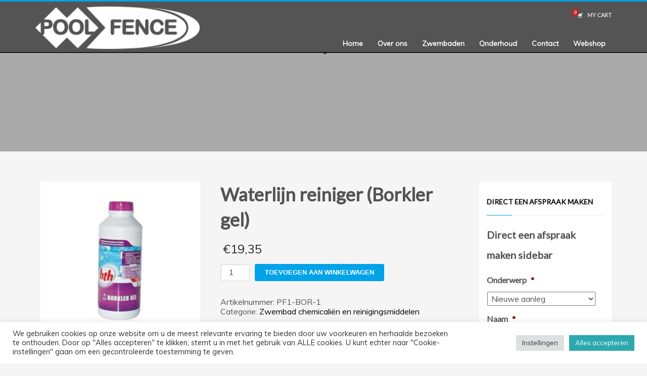

--- FILE ---
content_type: text/html; charset=utf-8
request_url: https://www.google.com/recaptcha/api2/anchor?ar=1&k=6LcT3WcbAAAAAGS0cKxPSvhg6u9aNW8_iSxp3OzA&co=aHR0cHM6Ly9wb29sZmVuY2Uubmw6NDQz&hl=en&v=N67nZn4AqZkNcbeMu4prBgzg&theme=light&size=invisible&badge=bottomright&anchor-ms=20000&execute-ms=30000&cb=8lrbpikaxam6
body_size: 48708
content:
<!DOCTYPE HTML><html dir="ltr" lang="en"><head><meta http-equiv="Content-Type" content="text/html; charset=UTF-8">
<meta http-equiv="X-UA-Compatible" content="IE=edge">
<title>reCAPTCHA</title>
<style type="text/css">
/* cyrillic-ext */
@font-face {
  font-family: 'Roboto';
  font-style: normal;
  font-weight: 400;
  font-stretch: 100%;
  src: url(//fonts.gstatic.com/s/roboto/v48/KFO7CnqEu92Fr1ME7kSn66aGLdTylUAMa3GUBHMdazTgWw.woff2) format('woff2');
  unicode-range: U+0460-052F, U+1C80-1C8A, U+20B4, U+2DE0-2DFF, U+A640-A69F, U+FE2E-FE2F;
}
/* cyrillic */
@font-face {
  font-family: 'Roboto';
  font-style: normal;
  font-weight: 400;
  font-stretch: 100%;
  src: url(//fonts.gstatic.com/s/roboto/v48/KFO7CnqEu92Fr1ME7kSn66aGLdTylUAMa3iUBHMdazTgWw.woff2) format('woff2');
  unicode-range: U+0301, U+0400-045F, U+0490-0491, U+04B0-04B1, U+2116;
}
/* greek-ext */
@font-face {
  font-family: 'Roboto';
  font-style: normal;
  font-weight: 400;
  font-stretch: 100%;
  src: url(//fonts.gstatic.com/s/roboto/v48/KFO7CnqEu92Fr1ME7kSn66aGLdTylUAMa3CUBHMdazTgWw.woff2) format('woff2');
  unicode-range: U+1F00-1FFF;
}
/* greek */
@font-face {
  font-family: 'Roboto';
  font-style: normal;
  font-weight: 400;
  font-stretch: 100%;
  src: url(//fonts.gstatic.com/s/roboto/v48/KFO7CnqEu92Fr1ME7kSn66aGLdTylUAMa3-UBHMdazTgWw.woff2) format('woff2');
  unicode-range: U+0370-0377, U+037A-037F, U+0384-038A, U+038C, U+038E-03A1, U+03A3-03FF;
}
/* math */
@font-face {
  font-family: 'Roboto';
  font-style: normal;
  font-weight: 400;
  font-stretch: 100%;
  src: url(//fonts.gstatic.com/s/roboto/v48/KFO7CnqEu92Fr1ME7kSn66aGLdTylUAMawCUBHMdazTgWw.woff2) format('woff2');
  unicode-range: U+0302-0303, U+0305, U+0307-0308, U+0310, U+0312, U+0315, U+031A, U+0326-0327, U+032C, U+032F-0330, U+0332-0333, U+0338, U+033A, U+0346, U+034D, U+0391-03A1, U+03A3-03A9, U+03B1-03C9, U+03D1, U+03D5-03D6, U+03F0-03F1, U+03F4-03F5, U+2016-2017, U+2034-2038, U+203C, U+2040, U+2043, U+2047, U+2050, U+2057, U+205F, U+2070-2071, U+2074-208E, U+2090-209C, U+20D0-20DC, U+20E1, U+20E5-20EF, U+2100-2112, U+2114-2115, U+2117-2121, U+2123-214F, U+2190, U+2192, U+2194-21AE, U+21B0-21E5, U+21F1-21F2, U+21F4-2211, U+2213-2214, U+2216-22FF, U+2308-230B, U+2310, U+2319, U+231C-2321, U+2336-237A, U+237C, U+2395, U+239B-23B7, U+23D0, U+23DC-23E1, U+2474-2475, U+25AF, U+25B3, U+25B7, U+25BD, U+25C1, U+25CA, U+25CC, U+25FB, U+266D-266F, U+27C0-27FF, U+2900-2AFF, U+2B0E-2B11, U+2B30-2B4C, U+2BFE, U+3030, U+FF5B, U+FF5D, U+1D400-1D7FF, U+1EE00-1EEFF;
}
/* symbols */
@font-face {
  font-family: 'Roboto';
  font-style: normal;
  font-weight: 400;
  font-stretch: 100%;
  src: url(//fonts.gstatic.com/s/roboto/v48/KFO7CnqEu92Fr1ME7kSn66aGLdTylUAMaxKUBHMdazTgWw.woff2) format('woff2');
  unicode-range: U+0001-000C, U+000E-001F, U+007F-009F, U+20DD-20E0, U+20E2-20E4, U+2150-218F, U+2190, U+2192, U+2194-2199, U+21AF, U+21E6-21F0, U+21F3, U+2218-2219, U+2299, U+22C4-22C6, U+2300-243F, U+2440-244A, U+2460-24FF, U+25A0-27BF, U+2800-28FF, U+2921-2922, U+2981, U+29BF, U+29EB, U+2B00-2BFF, U+4DC0-4DFF, U+FFF9-FFFB, U+10140-1018E, U+10190-1019C, U+101A0, U+101D0-101FD, U+102E0-102FB, U+10E60-10E7E, U+1D2C0-1D2D3, U+1D2E0-1D37F, U+1F000-1F0FF, U+1F100-1F1AD, U+1F1E6-1F1FF, U+1F30D-1F30F, U+1F315, U+1F31C, U+1F31E, U+1F320-1F32C, U+1F336, U+1F378, U+1F37D, U+1F382, U+1F393-1F39F, U+1F3A7-1F3A8, U+1F3AC-1F3AF, U+1F3C2, U+1F3C4-1F3C6, U+1F3CA-1F3CE, U+1F3D4-1F3E0, U+1F3ED, U+1F3F1-1F3F3, U+1F3F5-1F3F7, U+1F408, U+1F415, U+1F41F, U+1F426, U+1F43F, U+1F441-1F442, U+1F444, U+1F446-1F449, U+1F44C-1F44E, U+1F453, U+1F46A, U+1F47D, U+1F4A3, U+1F4B0, U+1F4B3, U+1F4B9, U+1F4BB, U+1F4BF, U+1F4C8-1F4CB, U+1F4D6, U+1F4DA, U+1F4DF, U+1F4E3-1F4E6, U+1F4EA-1F4ED, U+1F4F7, U+1F4F9-1F4FB, U+1F4FD-1F4FE, U+1F503, U+1F507-1F50B, U+1F50D, U+1F512-1F513, U+1F53E-1F54A, U+1F54F-1F5FA, U+1F610, U+1F650-1F67F, U+1F687, U+1F68D, U+1F691, U+1F694, U+1F698, U+1F6AD, U+1F6B2, U+1F6B9-1F6BA, U+1F6BC, U+1F6C6-1F6CF, U+1F6D3-1F6D7, U+1F6E0-1F6EA, U+1F6F0-1F6F3, U+1F6F7-1F6FC, U+1F700-1F7FF, U+1F800-1F80B, U+1F810-1F847, U+1F850-1F859, U+1F860-1F887, U+1F890-1F8AD, U+1F8B0-1F8BB, U+1F8C0-1F8C1, U+1F900-1F90B, U+1F93B, U+1F946, U+1F984, U+1F996, U+1F9E9, U+1FA00-1FA6F, U+1FA70-1FA7C, U+1FA80-1FA89, U+1FA8F-1FAC6, U+1FACE-1FADC, U+1FADF-1FAE9, U+1FAF0-1FAF8, U+1FB00-1FBFF;
}
/* vietnamese */
@font-face {
  font-family: 'Roboto';
  font-style: normal;
  font-weight: 400;
  font-stretch: 100%;
  src: url(//fonts.gstatic.com/s/roboto/v48/KFO7CnqEu92Fr1ME7kSn66aGLdTylUAMa3OUBHMdazTgWw.woff2) format('woff2');
  unicode-range: U+0102-0103, U+0110-0111, U+0128-0129, U+0168-0169, U+01A0-01A1, U+01AF-01B0, U+0300-0301, U+0303-0304, U+0308-0309, U+0323, U+0329, U+1EA0-1EF9, U+20AB;
}
/* latin-ext */
@font-face {
  font-family: 'Roboto';
  font-style: normal;
  font-weight: 400;
  font-stretch: 100%;
  src: url(//fonts.gstatic.com/s/roboto/v48/KFO7CnqEu92Fr1ME7kSn66aGLdTylUAMa3KUBHMdazTgWw.woff2) format('woff2');
  unicode-range: U+0100-02BA, U+02BD-02C5, U+02C7-02CC, U+02CE-02D7, U+02DD-02FF, U+0304, U+0308, U+0329, U+1D00-1DBF, U+1E00-1E9F, U+1EF2-1EFF, U+2020, U+20A0-20AB, U+20AD-20C0, U+2113, U+2C60-2C7F, U+A720-A7FF;
}
/* latin */
@font-face {
  font-family: 'Roboto';
  font-style: normal;
  font-weight: 400;
  font-stretch: 100%;
  src: url(//fonts.gstatic.com/s/roboto/v48/KFO7CnqEu92Fr1ME7kSn66aGLdTylUAMa3yUBHMdazQ.woff2) format('woff2');
  unicode-range: U+0000-00FF, U+0131, U+0152-0153, U+02BB-02BC, U+02C6, U+02DA, U+02DC, U+0304, U+0308, U+0329, U+2000-206F, U+20AC, U+2122, U+2191, U+2193, U+2212, U+2215, U+FEFF, U+FFFD;
}
/* cyrillic-ext */
@font-face {
  font-family: 'Roboto';
  font-style: normal;
  font-weight: 500;
  font-stretch: 100%;
  src: url(//fonts.gstatic.com/s/roboto/v48/KFO7CnqEu92Fr1ME7kSn66aGLdTylUAMa3GUBHMdazTgWw.woff2) format('woff2');
  unicode-range: U+0460-052F, U+1C80-1C8A, U+20B4, U+2DE0-2DFF, U+A640-A69F, U+FE2E-FE2F;
}
/* cyrillic */
@font-face {
  font-family: 'Roboto';
  font-style: normal;
  font-weight: 500;
  font-stretch: 100%;
  src: url(//fonts.gstatic.com/s/roboto/v48/KFO7CnqEu92Fr1ME7kSn66aGLdTylUAMa3iUBHMdazTgWw.woff2) format('woff2');
  unicode-range: U+0301, U+0400-045F, U+0490-0491, U+04B0-04B1, U+2116;
}
/* greek-ext */
@font-face {
  font-family: 'Roboto';
  font-style: normal;
  font-weight: 500;
  font-stretch: 100%;
  src: url(//fonts.gstatic.com/s/roboto/v48/KFO7CnqEu92Fr1ME7kSn66aGLdTylUAMa3CUBHMdazTgWw.woff2) format('woff2');
  unicode-range: U+1F00-1FFF;
}
/* greek */
@font-face {
  font-family: 'Roboto';
  font-style: normal;
  font-weight: 500;
  font-stretch: 100%;
  src: url(//fonts.gstatic.com/s/roboto/v48/KFO7CnqEu92Fr1ME7kSn66aGLdTylUAMa3-UBHMdazTgWw.woff2) format('woff2');
  unicode-range: U+0370-0377, U+037A-037F, U+0384-038A, U+038C, U+038E-03A1, U+03A3-03FF;
}
/* math */
@font-face {
  font-family: 'Roboto';
  font-style: normal;
  font-weight: 500;
  font-stretch: 100%;
  src: url(//fonts.gstatic.com/s/roboto/v48/KFO7CnqEu92Fr1ME7kSn66aGLdTylUAMawCUBHMdazTgWw.woff2) format('woff2');
  unicode-range: U+0302-0303, U+0305, U+0307-0308, U+0310, U+0312, U+0315, U+031A, U+0326-0327, U+032C, U+032F-0330, U+0332-0333, U+0338, U+033A, U+0346, U+034D, U+0391-03A1, U+03A3-03A9, U+03B1-03C9, U+03D1, U+03D5-03D6, U+03F0-03F1, U+03F4-03F5, U+2016-2017, U+2034-2038, U+203C, U+2040, U+2043, U+2047, U+2050, U+2057, U+205F, U+2070-2071, U+2074-208E, U+2090-209C, U+20D0-20DC, U+20E1, U+20E5-20EF, U+2100-2112, U+2114-2115, U+2117-2121, U+2123-214F, U+2190, U+2192, U+2194-21AE, U+21B0-21E5, U+21F1-21F2, U+21F4-2211, U+2213-2214, U+2216-22FF, U+2308-230B, U+2310, U+2319, U+231C-2321, U+2336-237A, U+237C, U+2395, U+239B-23B7, U+23D0, U+23DC-23E1, U+2474-2475, U+25AF, U+25B3, U+25B7, U+25BD, U+25C1, U+25CA, U+25CC, U+25FB, U+266D-266F, U+27C0-27FF, U+2900-2AFF, U+2B0E-2B11, U+2B30-2B4C, U+2BFE, U+3030, U+FF5B, U+FF5D, U+1D400-1D7FF, U+1EE00-1EEFF;
}
/* symbols */
@font-face {
  font-family: 'Roboto';
  font-style: normal;
  font-weight: 500;
  font-stretch: 100%;
  src: url(//fonts.gstatic.com/s/roboto/v48/KFO7CnqEu92Fr1ME7kSn66aGLdTylUAMaxKUBHMdazTgWw.woff2) format('woff2');
  unicode-range: U+0001-000C, U+000E-001F, U+007F-009F, U+20DD-20E0, U+20E2-20E4, U+2150-218F, U+2190, U+2192, U+2194-2199, U+21AF, U+21E6-21F0, U+21F3, U+2218-2219, U+2299, U+22C4-22C6, U+2300-243F, U+2440-244A, U+2460-24FF, U+25A0-27BF, U+2800-28FF, U+2921-2922, U+2981, U+29BF, U+29EB, U+2B00-2BFF, U+4DC0-4DFF, U+FFF9-FFFB, U+10140-1018E, U+10190-1019C, U+101A0, U+101D0-101FD, U+102E0-102FB, U+10E60-10E7E, U+1D2C0-1D2D3, U+1D2E0-1D37F, U+1F000-1F0FF, U+1F100-1F1AD, U+1F1E6-1F1FF, U+1F30D-1F30F, U+1F315, U+1F31C, U+1F31E, U+1F320-1F32C, U+1F336, U+1F378, U+1F37D, U+1F382, U+1F393-1F39F, U+1F3A7-1F3A8, U+1F3AC-1F3AF, U+1F3C2, U+1F3C4-1F3C6, U+1F3CA-1F3CE, U+1F3D4-1F3E0, U+1F3ED, U+1F3F1-1F3F3, U+1F3F5-1F3F7, U+1F408, U+1F415, U+1F41F, U+1F426, U+1F43F, U+1F441-1F442, U+1F444, U+1F446-1F449, U+1F44C-1F44E, U+1F453, U+1F46A, U+1F47D, U+1F4A3, U+1F4B0, U+1F4B3, U+1F4B9, U+1F4BB, U+1F4BF, U+1F4C8-1F4CB, U+1F4D6, U+1F4DA, U+1F4DF, U+1F4E3-1F4E6, U+1F4EA-1F4ED, U+1F4F7, U+1F4F9-1F4FB, U+1F4FD-1F4FE, U+1F503, U+1F507-1F50B, U+1F50D, U+1F512-1F513, U+1F53E-1F54A, U+1F54F-1F5FA, U+1F610, U+1F650-1F67F, U+1F687, U+1F68D, U+1F691, U+1F694, U+1F698, U+1F6AD, U+1F6B2, U+1F6B9-1F6BA, U+1F6BC, U+1F6C6-1F6CF, U+1F6D3-1F6D7, U+1F6E0-1F6EA, U+1F6F0-1F6F3, U+1F6F7-1F6FC, U+1F700-1F7FF, U+1F800-1F80B, U+1F810-1F847, U+1F850-1F859, U+1F860-1F887, U+1F890-1F8AD, U+1F8B0-1F8BB, U+1F8C0-1F8C1, U+1F900-1F90B, U+1F93B, U+1F946, U+1F984, U+1F996, U+1F9E9, U+1FA00-1FA6F, U+1FA70-1FA7C, U+1FA80-1FA89, U+1FA8F-1FAC6, U+1FACE-1FADC, U+1FADF-1FAE9, U+1FAF0-1FAF8, U+1FB00-1FBFF;
}
/* vietnamese */
@font-face {
  font-family: 'Roboto';
  font-style: normal;
  font-weight: 500;
  font-stretch: 100%;
  src: url(//fonts.gstatic.com/s/roboto/v48/KFO7CnqEu92Fr1ME7kSn66aGLdTylUAMa3OUBHMdazTgWw.woff2) format('woff2');
  unicode-range: U+0102-0103, U+0110-0111, U+0128-0129, U+0168-0169, U+01A0-01A1, U+01AF-01B0, U+0300-0301, U+0303-0304, U+0308-0309, U+0323, U+0329, U+1EA0-1EF9, U+20AB;
}
/* latin-ext */
@font-face {
  font-family: 'Roboto';
  font-style: normal;
  font-weight: 500;
  font-stretch: 100%;
  src: url(//fonts.gstatic.com/s/roboto/v48/KFO7CnqEu92Fr1ME7kSn66aGLdTylUAMa3KUBHMdazTgWw.woff2) format('woff2');
  unicode-range: U+0100-02BA, U+02BD-02C5, U+02C7-02CC, U+02CE-02D7, U+02DD-02FF, U+0304, U+0308, U+0329, U+1D00-1DBF, U+1E00-1E9F, U+1EF2-1EFF, U+2020, U+20A0-20AB, U+20AD-20C0, U+2113, U+2C60-2C7F, U+A720-A7FF;
}
/* latin */
@font-face {
  font-family: 'Roboto';
  font-style: normal;
  font-weight: 500;
  font-stretch: 100%;
  src: url(//fonts.gstatic.com/s/roboto/v48/KFO7CnqEu92Fr1ME7kSn66aGLdTylUAMa3yUBHMdazQ.woff2) format('woff2');
  unicode-range: U+0000-00FF, U+0131, U+0152-0153, U+02BB-02BC, U+02C6, U+02DA, U+02DC, U+0304, U+0308, U+0329, U+2000-206F, U+20AC, U+2122, U+2191, U+2193, U+2212, U+2215, U+FEFF, U+FFFD;
}
/* cyrillic-ext */
@font-face {
  font-family: 'Roboto';
  font-style: normal;
  font-weight: 900;
  font-stretch: 100%;
  src: url(//fonts.gstatic.com/s/roboto/v48/KFO7CnqEu92Fr1ME7kSn66aGLdTylUAMa3GUBHMdazTgWw.woff2) format('woff2');
  unicode-range: U+0460-052F, U+1C80-1C8A, U+20B4, U+2DE0-2DFF, U+A640-A69F, U+FE2E-FE2F;
}
/* cyrillic */
@font-face {
  font-family: 'Roboto';
  font-style: normal;
  font-weight: 900;
  font-stretch: 100%;
  src: url(//fonts.gstatic.com/s/roboto/v48/KFO7CnqEu92Fr1ME7kSn66aGLdTylUAMa3iUBHMdazTgWw.woff2) format('woff2');
  unicode-range: U+0301, U+0400-045F, U+0490-0491, U+04B0-04B1, U+2116;
}
/* greek-ext */
@font-face {
  font-family: 'Roboto';
  font-style: normal;
  font-weight: 900;
  font-stretch: 100%;
  src: url(//fonts.gstatic.com/s/roboto/v48/KFO7CnqEu92Fr1ME7kSn66aGLdTylUAMa3CUBHMdazTgWw.woff2) format('woff2');
  unicode-range: U+1F00-1FFF;
}
/* greek */
@font-face {
  font-family: 'Roboto';
  font-style: normal;
  font-weight: 900;
  font-stretch: 100%;
  src: url(//fonts.gstatic.com/s/roboto/v48/KFO7CnqEu92Fr1ME7kSn66aGLdTylUAMa3-UBHMdazTgWw.woff2) format('woff2');
  unicode-range: U+0370-0377, U+037A-037F, U+0384-038A, U+038C, U+038E-03A1, U+03A3-03FF;
}
/* math */
@font-face {
  font-family: 'Roboto';
  font-style: normal;
  font-weight: 900;
  font-stretch: 100%;
  src: url(//fonts.gstatic.com/s/roboto/v48/KFO7CnqEu92Fr1ME7kSn66aGLdTylUAMawCUBHMdazTgWw.woff2) format('woff2');
  unicode-range: U+0302-0303, U+0305, U+0307-0308, U+0310, U+0312, U+0315, U+031A, U+0326-0327, U+032C, U+032F-0330, U+0332-0333, U+0338, U+033A, U+0346, U+034D, U+0391-03A1, U+03A3-03A9, U+03B1-03C9, U+03D1, U+03D5-03D6, U+03F0-03F1, U+03F4-03F5, U+2016-2017, U+2034-2038, U+203C, U+2040, U+2043, U+2047, U+2050, U+2057, U+205F, U+2070-2071, U+2074-208E, U+2090-209C, U+20D0-20DC, U+20E1, U+20E5-20EF, U+2100-2112, U+2114-2115, U+2117-2121, U+2123-214F, U+2190, U+2192, U+2194-21AE, U+21B0-21E5, U+21F1-21F2, U+21F4-2211, U+2213-2214, U+2216-22FF, U+2308-230B, U+2310, U+2319, U+231C-2321, U+2336-237A, U+237C, U+2395, U+239B-23B7, U+23D0, U+23DC-23E1, U+2474-2475, U+25AF, U+25B3, U+25B7, U+25BD, U+25C1, U+25CA, U+25CC, U+25FB, U+266D-266F, U+27C0-27FF, U+2900-2AFF, U+2B0E-2B11, U+2B30-2B4C, U+2BFE, U+3030, U+FF5B, U+FF5D, U+1D400-1D7FF, U+1EE00-1EEFF;
}
/* symbols */
@font-face {
  font-family: 'Roboto';
  font-style: normal;
  font-weight: 900;
  font-stretch: 100%;
  src: url(//fonts.gstatic.com/s/roboto/v48/KFO7CnqEu92Fr1ME7kSn66aGLdTylUAMaxKUBHMdazTgWw.woff2) format('woff2');
  unicode-range: U+0001-000C, U+000E-001F, U+007F-009F, U+20DD-20E0, U+20E2-20E4, U+2150-218F, U+2190, U+2192, U+2194-2199, U+21AF, U+21E6-21F0, U+21F3, U+2218-2219, U+2299, U+22C4-22C6, U+2300-243F, U+2440-244A, U+2460-24FF, U+25A0-27BF, U+2800-28FF, U+2921-2922, U+2981, U+29BF, U+29EB, U+2B00-2BFF, U+4DC0-4DFF, U+FFF9-FFFB, U+10140-1018E, U+10190-1019C, U+101A0, U+101D0-101FD, U+102E0-102FB, U+10E60-10E7E, U+1D2C0-1D2D3, U+1D2E0-1D37F, U+1F000-1F0FF, U+1F100-1F1AD, U+1F1E6-1F1FF, U+1F30D-1F30F, U+1F315, U+1F31C, U+1F31E, U+1F320-1F32C, U+1F336, U+1F378, U+1F37D, U+1F382, U+1F393-1F39F, U+1F3A7-1F3A8, U+1F3AC-1F3AF, U+1F3C2, U+1F3C4-1F3C6, U+1F3CA-1F3CE, U+1F3D4-1F3E0, U+1F3ED, U+1F3F1-1F3F3, U+1F3F5-1F3F7, U+1F408, U+1F415, U+1F41F, U+1F426, U+1F43F, U+1F441-1F442, U+1F444, U+1F446-1F449, U+1F44C-1F44E, U+1F453, U+1F46A, U+1F47D, U+1F4A3, U+1F4B0, U+1F4B3, U+1F4B9, U+1F4BB, U+1F4BF, U+1F4C8-1F4CB, U+1F4D6, U+1F4DA, U+1F4DF, U+1F4E3-1F4E6, U+1F4EA-1F4ED, U+1F4F7, U+1F4F9-1F4FB, U+1F4FD-1F4FE, U+1F503, U+1F507-1F50B, U+1F50D, U+1F512-1F513, U+1F53E-1F54A, U+1F54F-1F5FA, U+1F610, U+1F650-1F67F, U+1F687, U+1F68D, U+1F691, U+1F694, U+1F698, U+1F6AD, U+1F6B2, U+1F6B9-1F6BA, U+1F6BC, U+1F6C6-1F6CF, U+1F6D3-1F6D7, U+1F6E0-1F6EA, U+1F6F0-1F6F3, U+1F6F7-1F6FC, U+1F700-1F7FF, U+1F800-1F80B, U+1F810-1F847, U+1F850-1F859, U+1F860-1F887, U+1F890-1F8AD, U+1F8B0-1F8BB, U+1F8C0-1F8C1, U+1F900-1F90B, U+1F93B, U+1F946, U+1F984, U+1F996, U+1F9E9, U+1FA00-1FA6F, U+1FA70-1FA7C, U+1FA80-1FA89, U+1FA8F-1FAC6, U+1FACE-1FADC, U+1FADF-1FAE9, U+1FAF0-1FAF8, U+1FB00-1FBFF;
}
/* vietnamese */
@font-face {
  font-family: 'Roboto';
  font-style: normal;
  font-weight: 900;
  font-stretch: 100%;
  src: url(//fonts.gstatic.com/s/roboto/v48/KFO7CnqEu92Fr1ME7kSn66aGLdTylUAMa3OUBHMdazTgWw.woff2) format('woff2');
  unicode-range: U+0102-0103, U+0110-0111, U+0128-0129, U+0168-0169, U+01A0-01A1, U+01AF-01B0, U+0300-0301, U+0303-0304, U+0308-0309, U+0323, U+0329, U+1EA0-1EF9, U+20AB;
}
/* latin-ext */
@font-face {
  font-family: 'Roboto';
  font-style: normal;
  font-weight: 900;
  font-stretch: 100%;
  src: url(//fonts.gstatic.com/s/roboto/v48/KFO7CnqEu92Fr1ME7kSn66aGLdTylUAMa3KUBHMdazTgWw.woff2) format('woff2');
  unicode-range: U+0100-02BA, U+02BD-02C5, U+02C7-02CC, U+02CE-02D7, U+02DD-02FF, U+0304, U+0308, U+0329, U+1D00-1DBF, U+1E00-1E9F, U+1EF2-1EFF, U+2020, U+20A0-20AB, U+20AD-20C0, U+2113, U+2C60-2C7F, U+A720-A7FF;
}
/* latin */
@font-face {
  font-family: 'Roboto';
  font-style: normal;
  font-weight: 900;
  font-stretch: 100%;
  src: url(//fonts.gstatic.com/s/roboto/v48/KFO7CnqEu92Fr1ME7kSn66aGLdTylUAMa3yUBHMdazQ.woff2) format('woff2');
  unicode-range: U+0000-00FF, U+0131, U+0152-0153, U+02BB-02BC, U+02C6, U+02DA, U+02DC, U+0304, U+0308, U+0329, U+2000-206F, U+20AC, U+2122, U+2191, U+2193, U+2212, U+2215, U+FEFF, U+FFFD;
}

</style>
<link rel="stylesheet" type="text/css" href="https://www.gstatic.com/recaptcha/releases/N67nZn4AqZkNcbeMu4prBgzg/styles__ltr.css">
<script nonce="pwRDrF0n5SZsRsCLHA4xHw" type="text/javascript">window['__recaptcha_api'] = 'https://www.google.com/recaptcha/api2/';</script>
<script type="text/javascript" src="https://www.gstatic.com/recaptcha/releases/N67nZn4AqZkNcbeMu4prBgzg/recaptcha__en.js" nonce="pwRDrF0n5SZsRsCLHA4xHw">
      
    </script></head>
<body><div id="rc-anchor-alert" class="rc-anchor-alert"></div>
<input type="hidden" id="recaptcha-token" value="[base64]">
<script type="text/javascript" nonce="pwRDrF0n5SZsRsCLHA4xHw">
      recaptcha.anchor.Main.init("[\x22ainput\x22,[\x22bgdata\x22,\x22\x22,\[base64]/[base64]/[base64]/[base64]/[base64]/[base64]/YihPLDAsW0wsMzZdKTooTy5YLnB1c2goTy5aLnNsaWNlKCkpLE8uWls3Nl09dm9pZCAwLFUoNzYsTyxxKSl9LGM9ZnVuY3Rpb24oTyxxKXtxLlk9KChxLlk/[base64]/[base64]/Wi52KCk6Wi5OLHItWi5OKSxJPj4xNCk+MCxaKS5oJiYoWi5oXj0oWi5sKzE+PjIpKihJPDwyKSksWikubCsxPj4yIT0wfHxaLnUseCl8fHUpWi5pPTAsWi5OPXI7aWYoIXUpcmV0dXJuIGZhbHNlO2lmKFouRz5aLkgmJihaLkg9Wi5HKSxyLVouRjxaLkctKE8/MjU1OnE/NToyKSlyZXR1cm4gZmFsc2U7cmV0dXJuIShaLlU9KCgoTz1sKHE/[base64]/[base64]/[base64]/[base64]/[base64]\\u003d\x22,\[base64]\\u003d\x22,\x22bHIPC3XCsAZhbh/CksKMSMO5wpkGw6JPw4x9w67Cu8KNwq5rw7HCuMKqw7Zmw7HDvsOiwoU9NMOtEcO9d8OyBGZ4BDDClsOjJcKqw5fDrsKMw4HCsG8OwrfCq2gbHEHCuVXDsE7CtMOjWg7ChsKYLRERw4PCkMKywpdKUsKUw7Ijw64cwq0+BzhiZsKswqhZwo/[base64]/[base64]/CuMOAw68qRml2PcK0IwnCnCfCsEURwqnDt8O3w5jDtSzDpyBjNgVHTcKPwqstOcO7w71RwpdDKcKPwqnDiMOvw5oMw7XCgQpyMgvCpcOAw7hBXcKQw7rDhMKDw4/CmAo/[base64]/CtcKIw7rCoMK+wpVGNS3CncKgw6vDpUldHsKSw43Chy5AwrN7LUwiwrwOOGbDtVctw7ooBkxzwqfCi0Q9wrlFDcK/eiDDvXPClcODw6HDmMKKT8Ktwps2wpXCo8KbwohCNcO8wrHCvMKJFcKDQQPDnsOEER/Dl21LL8KDwrzCscOcR8K/UcKCwp7CuVHDvxrDohrCuQ7CkcOJLDoGw5tyw6HDh8KGO3/DgEXCjSsew7fCqsKeA8KzwoMUw7dHwpLClcOdV8OwBn/[base64]/EsOxwpDCtizCmzp+wpHCp2kbwpfCqcKcT8OnRMKQw6vClXZCcQ/DiEF+woQ0dRDDgyYmwpvCvsKUfEkYwqh+wplLwo8/w7IVAMOze8OxwrdewqxId17DqEsWPcOPwoHCmAt/[base64]/DqX7Cix0aBG3CmQ8QVMOswpHCrzbCtMO8MA3DqS1FFhdYaMKbHXvCqsORw41gwqgqwrtLFMKDw6bDi8OMwobDp1nClUU8KcKXO8OVC3zCisOIfBAobsO4fGJNBC/DhsOKwpPDoHfDkMOWw4ELw4M4wqEhwo4iEFbCnsO9HsKbE8KlXsKuXcO4woshw4JHfg4GC24Ow4LDq2/DlHx7wonDqcOqKAE3JkzDn8K3BhFWGsKRCBPCg8KtFyANwpBUwp/CtMOsd2HChBrDnsKawofCosKtFQbCqW3Dg1nCnsOBIlTDvAsnCzLCjh45w6XDhMOHfz3Dqxgmw7XCssKqw4bCpcKATH9meQ87J8KPwpFsEcOMM1xuw5Qrw4zCoyLDvsO/w5M8aUlrwqJBw6Zrw6HDrRbCmcOHw4oVwp8Uw5PDk0d1PEfDuyjClXtTAScmc8KTwqZEbsOawpTCgsKbLsOUwp3Cm8O6Rh99DAnDoMOXw5c/TDTDn18cDCwiGMO4MQ7CpsKEw482WRdLSQ/DiMKeIsKtNMK2wrTDrsOVO0zDtk7Dkjc+w4XDssOwRT/CoRQOT3TDvQMLw5EIOsOLPSPDkDHDssK0VEwKP3HCvD0kw5w1e1sDwrdVwp8pRXDDj8ODwqzCiXwqQ8KZGcKQbMOXeWs8LsO8HsKgwrAGw4DChwBmHTnDtxATA8KlJ3dfIBUnH0ggBBDDpELDhnDDjTkGwqc6w7F0XcKiL1U9dcKMw5TChcKXw7PCr3hQw5IzQMK/VcOpYnPCuHpxw7JgLU/DkCTCpcO1w6DCpFZoUxLDkS1fVMODwq1VEzZkcUF2V29nA2zDu17CmMKrFBnDkxfDnTjDsxrDnjvDhT/DpRrDrcOoIsK3MmTDlMKdb2UDIhp0Ph/[base64]/ClRvDu8KXw6/DiAcrHsKHw6zDq8KkXsOdwqBdw7vCrMORwrTDoMOfwqzDlsOiLR9hZRQBw5lDA8OIDcKofyRfUD91w4DDtcOrwr5bwp7DrTQrwrk+wrvDugvCqQ5+wq3CnQ7DhMKMQSl4V0LDosKDbsOEw7dmdsK9w7PCpC/CvMO0CcOTH2LDqSdVw4jCiiHCtGVzY8KRw7LDqAPDocKvFMKcLSlEcsOmw7wxPQjCnQzCg19DEcOwG8OFwpfDgCjCqsOxHXnCthjCoH1lf8Kdwo7DgwDCoS/CmgrDp0HDiz3CuhlsIyjCgcKhIMKpwoLCg8OQfx0TwoDDuMOuwoYaSh4/CMKowqQ5MMOjwq0xw7bDs8K0Qkhew7/[base64]/YHQtI8KhwpHDm1kDwqgPK3bDsS3DsTfCv8OJKRVYw6HDjcOFwpbCjsO2wqd8wpAmw4Inw5g0wqcEwq3DkMKOw4lGwrB5YUXCk8K1wpk2wqNew5RZP8OtJsKJw6bCiMOXw4g5Nl/DicOxw4XCh0jDlcKCw7nCkcOIwpoHYsOAUcO0TMO3WsK1wo0yacOxLyFDw4bDpkk1w4tqw5XDmwbDqsO1dcOsNAHDrcKfw6LDgzBYwpZoaUMbw6AGWsK5PMObw5o2IR0iwphrIA3CgRc/MsORUU07XsK/wpHCtCJxP8KoRMOfEcO8EiPCtEzDv8Onw5/Cj8K8wqfCoMOmVcKxw70mVsKtwq07wrHCq3gTwpZiwq/DkjTDi3gKAcOAV8OvWScwwpVbQMKuKsOLTwJ7MHjDjRPDqHnDgBfDm8OTNsOewp/DuFZfwrsiR8KrCDHCuMOSw7QFfklFwqIawoJoccO2woc8KmvDvxYTwq5NwpIWemEbw6fDqsKIdyzCrwHChsKiZcKzP8KTPy5LfMK+w5DCncKMwo9OY8K/w69oJhRAZzXDtcOWwopPwokkAcKdw6sED01xDDzDjxJfwo3CtsKfw7jCmU1bw70ZTBvDisKjfkUpwq7CisKxCi51AT/Dl8Oaw4J1w5vDsMKyV0gDwrgZd8OPfMOncAjDmXcKw6pbwqvDvMKcO8KdZCc9wqrCtU1Ow6HDvsOhwpLCoEUPSCXCtcKGw45OD15IEsKTOlp2w5pXwqA6QXnDuMO7D8OTwr5vwrtwwqQTw69mwqoxw6fCo1/Cvl8AJ8KTDjcTOsOHDcOaUgTDlG1SDH1CZlkpBcKYwqtGw6kcwoHDpMO3EsK1BcO3wpnCnMOHQhfDl8OFw7rClzAewoA1w7nCqcK8I8KmHcOaMFZZwqptd8OKEXcfwpfDtxLDh31nwrJTOTDDicKqFmV4XxLDrsOPwoUHB8KMwpXCrMOVw4zDqzccWifCvMKhwr/[base64]/DRkAwqE1ZWIDwqTDgkw3ICnCpcKiAMKPMW/DvcOBZ8OzdMKaTEbDmhXCv8O5QXcWecOcR8KMwqvDl0/DhmgRwp7Dj8OaW8Odw5XChn/DucKTw77DhsKyC8Ocwo7DtTZlw6tmLcKCw4XDqXF1b1HDmgZRw5vDkMKiWsOJw5XDncKcNMKdw6BXcMK/bsKmEcOoE3ISwrxLwpxiwoJ9wonDuFURwq5lQz3Cn0oYw53DuMKRC18GYUEqQCDDusKjwoDDpGkrw7EUKDxLMEZFwqIlV3woGn0LFn/[base64]/Q8KNwqMfwrR9IEZew4XDs2rDsnkPwr9UJR/[base64]/N8KFwqYdwobDscKHRnPDgArDo0/CpsO7O17Ct8Ovw6TDpHTDnsOswoLDkwpYw5/CnsOJPxpRwoUPw6InITPDpkB3ZMOewp5Mw4HDplFJwrdadcOlVcK3wqXDlMKww6PCm2l9w7FJwp/CsMKuwoXDnm7DgcK5TMKrwqLCunJMPEZiERbDlsO1wodxwp5rwq4+AcOdIsK0wpPDqQXCjyRRw7NNHm7Dp8KEw7ZFd0coIMKKwogPasO0TmlNwqYcwp9VVCXCiMOtw4PCscKgGQVGw6LDrcK7wpbCpSLDiGnDrVPCmsOPw6hww6U7w4jCpBvDnRcDwpdzNB/DlsKzJTnDtcO2KkLCucKXcsKkRE/Dg8KQwqPDmEwZBsOSw7PCijkZw5ldwqbDrCg/w5RvUCNwLsOUwpNFwoMyw7sdUAR7w4Ntwr9ocDs0B8OzwrfDgnxIwppLDExPTl/Du8Oww6UPVcKAMcOPD8OPeMK7wq/ClBQrw7zCt8KuGcKjw4VmDMOfcRRRMVVuwoZXwr9GGMKhMXDDmSknDcOvwpHDucKMw5IhLiLDu8O+VmpvccKowqbCnsKow5jDjMOowpPDv8ODw5nCrU8pRcK5wo04VSojw5rDojjDncOYw4zDrMONcsOvwr3CmsKxwq/CvgB4wqlybcKVwot2wqpkw7rDv8KiSWHDkEXCvQ9WwoURDsO1wpLDrsKcXcOgw7XCssKiw7YLPiXDj8KgwrvCpcOOfXHCokB/wqLDsCM+w7vDlG7Cn2MEI2lXZsKNJXNIB0fDmUXDrMOjwqrDksKFA2nClRLCth87DDPCjMOXwqpow4Fiw61VwoBWNkXCjXjDlsOVRsOTJcKWcD4/wrzCu3kUw4jDtFLCoMOPbcOOfB3DlcO7w63Dm8K2w7FSw7/ClMO3w6LCvVBfw6tGCXLClMKOwpDCscKQKQoGJBIDwrc/aMKgwoxEOcO+wrTDtMOMwp3DhsK0w51ww7HDusOew6tvwrd+woXCjQoHesKibWxPwqfDpMOOwrNYw4p7w6nDoz5TSMKjDMOsOEM9LW51JC08UxDCpyTDvAnDvcKNwrgzwqzDt8O/Qk8eTCVBwrlZIsOEw7LDp8KjwqBSfcKOwqkle8OLwo42dcO+JzTChMKraAPCt8O0Lx8lC8KYw7lqciJML3/Cs8OtQFYCAT3Cn0kTw57Cqytowq3ChhrDrCZcwprCncONJSvCv8O2NcOZw65yOsOFwrEmwpVjwqPDmsKEwrkCW1fCgcOcOygQwq/[base64]/DrMO+wrDDnsO1NsKlw7TDpF/Ch8ONCMKjwr8eECLDn8KSB8OtwrJew5dmw7doAcK1SHcowqhow40oAcK8w6jDo0MoWsOIZAZGw4jDr8OlwpUxw7s/w4QdwprDrcK9ZcO/FsOxwoxLwrvDiFrChMObVER2T8O8FcK5DVcLWj7CmsOuRMO/[base64]/DgMKcwpHDslkKH8Oswo/DtcKPwpp/GToCM8OZw6HDjDJJw4ZHw7bDjU1bwoPDk2HCo8K5w5/[base64]/[base64]/CrEYRwoDCncOja8KADiU/w57DjsKoPWfDgMKmB0vDjU3CqhjDrTo0fsKNAMK3aMOww6Vcw7U9wpLDgsKlwq/CmBvCtMOswrYcw5DDh13Dun9PLA45NyHDm8Kpw58CIMKkwosKwqYnw55YecKXw7LDgcOZSG0oEMOsw4tOw5rCqChbA8OWRXnCh8KnNsKtTMOXw5VQw4ZfXMOdHcKcEsOFw5jDg8Ksw4nCpcOGDB/Ct8OFw4QOw4XDkVdzwqdcwo3DpgMuwpbCpHhfwqzDqsKfESIkBcKBwrUzBUPDowrDh8KPwo9gwrLDo2nCscKhw4YZUT8lwqEzw7jCvcK/YsKMwqnDlMOmwqwhw5bCm8KHwpYUNcO9wpcFw5XCrDIHD1k9w5HDlEssw7vCiMKlAMOVwpQUFsOcL8OQwrQTw6HDo8OIwonClhXClCDDvXfDjw/Cn8OOTEnDs8KZw4hsa0jDmTHCmjnDljfDgyZbwqTCo8KML18ew5EBw5TDi8OUwrg4DMKAWsKHw4ArwpJ5XsKjw67CkcOwwoNuScOvXTrCnDHDq8K6eFHCjzJoXMOdw54Swo/CgsKXEQXCnQkOEsKzLsKcLQsvw781PcOrOcOKF8O6wq9owoZMSMOMw5EBDyBPwqNfZsKRwoBOw4Rtw6vCq1pYHMOEwpsbw5MRw6DCocOSwozCn8ORN8KZXygKw61jQ8OrwqPCozrCr8Kswp/DusKyBAfCgjDCtcKmSMOve1ZdB2MIwpTDpMKTw78JwqNPw5pqw6BHDF53Gkgdwp3CnGleDMO7wq7CusKWSz3DtcKOeUgmwoBlMcOxwrDDj8Okw755H2IdwqBXeMOzIxXDgcKTwqMJw5PDusODLsKWMsK4QsO8AMKJw7zDncK/woLCnC3CvcKNTcKUwp0KUCzDpADCo8Otw7LClcKGw5zCjXXCmMOowqdzTcK/asOPW31Vw5EBw5w8ekluOMO/dWTDoC/CosOfcCDCtzTDvVgMPMOawo/Cv8KEw5VJw7tMw5JecsKzY8KAFMO9wrwmR8OAwoARN1rCqMKbTsK9wpPCscO6N8K0DivCo15pwpUzTxHDnXEYf8Kyw7zDujzDqGxMDcO3BX/CngTDhcOxRcKhw7XDk1cBQ8OMKMKtw79TwrvDuSvDggcFwrDCpsKAUsK4BMOVwox0w6MQdcOARSsaw5Y0MDDCm8Kyw69PQsOqwr7Dtx1aBsO7w67DpsO/[base64]/U8KBwp3DrsORwotDVEUmwrnCtMKQwrd5bMOdKsKxwq1EJ8Oowr94wr3DpMOeVsO7w4/DhMK2JEXDgjHDm8KPw63Cs8KtW3R+M8KJS8OrwrJ6wok/EVoxCTpXwqnCiVXCm8K0UxDDrWvComUKZkPDvRY3DcK2SMO7MD7ClVnCp8O7w7hVwoElPDbCgMK1w7IxClTCnCzDhylxPsO3wobDgxBKwqTCgcOKJQMvw5nCqMKiTUzComgrw7xeasKKKMKcw4zDvXXDmsKEwp/Cj8K6wpFJdsOxwrDCty4Fw4TDq8O7JS7CuzhuHSjCinPCqsOnw6lTcjDDojHCq8KewqQjwqjDqlDDtTorw4zCrHnCo8OsH08oPWXChxvDisO2wqbCpsKWZXPDr1nDoMOjG8OGw6/CjRVpw6kTNcKqNRdpYsOKw4kGwoHDgnt6SsKXATJ4w6/DtcKEwqfCrMKqwoXCgcKdw7UkOMKgwot/[base64]/LMKdwpLDmMO1KMO/w43Dm8OUwofDtAnDmxN8wrdoG8Kcw5/CuMKjbMKiw63DpcO6KzYvw77DlMO5EsKyYsKowqILRcOFP8KJw7FmXsKfVhJpwofDjsOvVCtuI8KlworDnDB+Uy7CqsO2H8KIbCwLH0bClMK2Gx9meAcXKMKgQn/DqcO/TsKxFcOCwqLCpMKaezHCinYxw7rDisOXw6vCvsOCHFbCqkbCgcKZwq8HVljCr8OSw7jDnsKBRsKhwoYSMmPDvHZxNUjDtMOCP0HDkFzDj1x/wrhwWxnCk2syw7zDlj8twrbCvMK/w5jCljbDh8KLwo1mwoXDjMK/w64Xw4tBw5TDvUvCqsKcABYNfsKgTz4XJ8KJwqzCjsOdwo7Co8K0wpPDmcK5FUzCpMODwqfCoMKoNGAsw5hYPQlbZsKfM8OBd8Kwwr1Ow6J+FRYWw6DDhkxMwpcjw7HCqyEawpXCvMOYwrnDuwJlWH9ZUCzDiMOXFCFAw5tCf8KUw6NlfMOhF8K2w5bDoS/DhcOHw4bCgSJ3w5nDvz3CisOhb8O2w7/ClwlJw4V4EMOsw4tKH2XCjVdhS8OqwojDqsO8w7DCrSRawow4OQXDqRbCkkjDicOJbisvw7jDjMOWw4rDisK+wrnCpMOFABjCosKiw5PDlkQUwp3CqSbDlsOKVcKYwqDCgMKIej/[base64]/CujsfYAFDwq/CkMKvIcKRDT3DklvDkcK/[base64]/CtlnDpQs3w5t2wpPDpsKbw6XCnsKQw5jDoTt+ZMKWRk0nTEnDtmJ3wrDDk27Cg2nCrcOFwrNCw6cED8KbdMOCZ8Khw7c7HBHDksKxw5BbXsOlRh/CqMKWw77Dv8OrCSnCuDswfcKrw7jCkk7CoHDCpzDCiMKeKMK7w5AlIMO0b1MSPMOXwqjDlcOdwrY1XV3DrMKxw5bCpU7Ckj/ClUUqIsO1SsOWw5LCv8OIwp3CqjLDtsKbZ8K/D0XDmMKJwopSWF/DsRzDgMK/SydSwp14w4lWw71Ow4HCncOefsOuwr3DlsOQCCEdwoB5w6cTT8KJAV9vw40LwrnCgcKTW10JB8O1wp/CkcOUwrDCghgHFsOkCsKleS8UUHjDnRJFw7jDlcOLw6TCmsK2w4LChsKswqdrw43DtToow74pCzgTTMO/w7PDmy7CqCHCrn5tw4DDkcOKS3DCiBxJTQ/CuGPCsWIAwqdWwp3DocKhw6XCq1vDp8KBw7bClsOrw5dVacKiDcOjIDZIL3IobMKXw6x0wrVSwoVdw6IQw6NFw68vw67Ci8KYWR9lwp5taD/[base64]/Dux/[base64]/CoHcyZm8TEcOuw6NtPTXCj8K0BcKjBcK7w4hDw4vDnC3ChkvCpR3Dm8KXAcK4GjBPRS4Ve8OBS8OOB8OBZFklwpDDtWrCuMOsAcKuw4zCo8Kwwq1AG8O/wrDChwvCgsK3wo/[base64]/[base64]/CtsOifXDCqMOvOAHDrWXCo8OMNBvCkcKpw7vDoUA6wph+w6ZEEMKyChF7eysWw5ltwqLDuCkKY8OvIsKxW8O0wrjCusO2IizClcOpUcKYJ8KuwrM3w4lxwr7CmMOaw6xbwqbDm8ONwq0TwrPDvmvDpjABwoMJwo5ew4rDgyRDdsKtw5zDnMOTaHYlQcKLw79Zw5/CnHUhw6XDg8OvwrnCucK+wo7CuMKtM8KmwqNDwrkvwqZCw53DuCoIw6LDuwbDrGzDgg1LRcOmwo9Nw7ImI8Oiwo7DksK1UDHCog5qVy7CqcOXEsKxwoDCkzbCmmAIUcKhw7Inw5J/MQwfw7rDhsKKR8ObD8K5wpJ2wp/Dn03DtMKgHgbDsSHCgMOew7syGDrDhxBZwo4Pw7psGUPDrcOgw49gNW3CncKhSAvCgkMLw6DCsT3CrRHDqxUgwoDDnBTDuzknD2Zxw7nCsyPClsK/XCFIdsOhLVnDvsOhw4XCrBzDnMKpQFMMwrF7wqN4CxjCiSzDksOQw48lw7HCjDzDkBxcw6fDnRwdLUc/wpgNwp/DtsOlw4UDw7ViMMO4Wn4kIyAaQinCscOrw5hNwpdrw5LDosK0MMOEVcOJGT/CpXPDm8K/YAcdFUl4w4F+Kk3DlcKUXMKZwr3DhVjCu8OBwrfDvMKVwp7Dl3zCh8KMelHDg8OHwoLDgMKlw5LDjcOzPU3CrmzDi8OGw6nCisOMZ8K8w7XDs1kUPEAASMO2LFZwMsKrEsO/DFUrwpvCrcOmX8K+UVslwq3DtFJKwqE2GMKowr7DtC4kw50/[base64]/DpcOhwr08d8KVdMK7w4ZCO8K5OMO5w63CryTCicORw412UsOrZWoALMOqwrzDp8Ocw5XChwIIw69hwo/Cr1wdKhRVw5TCkAzDuEs1RGofEjVyw6PDtTZEFUh6esKow4AEw4jClMOybcOqwrhKFMOtC8KoUGF1w6PDjwbDscKtwrrCh2jDrH/Cri1EZmFwVSwMCsKDw6d0w4xTKRJSw5jCu2Ecw7vCg2Q0w5MdGxXCgFgkwprCkMK4w6kfGnHCkjjDncKDMsO0wp3ChmQhOMK/[base64]/DihN+fAHCk3dDwovCssO+w69kFcODwqbDtVwpD8KyBGzDiHrClR8swpjCm8K4LBRew7TDrDPCsMOYNsKfw4AMwooTw40bcMO/B8O/w5PDssKVNwt3w4/DscKsw7gXKcOVw6TCl17DmMOZw74iwpLDp8KKwqXCnsKiw5fDrcKEw7FWw57Dk8OJdmoeQ8Knw73DqMOhw5MtEmMxwoNWE17CswTDp8OPw4zCpcKofcKdYDXDnE1wwpwPw6p+wqXDlTLDq8O+YyvDrEPDvcK1wrfDjzDDt2/Cq8OdwqBCFC7Cum4cwrZiw5dRw4dOBMOjFw14w5TCrsKsw5vCkQzCjCbCvkfCrULClRhzd8OqBX9mIsKdwobDqQw+w6HCiiDDqsKDc8Kjcl3DscKPwr/CoiXDikU7w7TCkV4JRVkQwpFWDMObIMKVw5DChVjCo2LCkMK5dsKkSCFUTEEQw4vDr8OGw5/CjRMdZyjDlEU+V8OnKQZpcQrDqxzDiSE8wpk/woQPQ8K9wqRwwpEMwqprQMO4SUkRHRbDr1bCvGgAe38RZTDDncKsw78Vw4bDqMOew7V9w7TCssKXGFwlwqbCklfCiW5iLMOPOMKSw4fCj8KwwpbDrcO2X0LCm8OfeVfCuwxcYXhMwrp0wpMjw6/[base64]/DmFTCm8OhQsKPw6DClcKFfMK7McOKeATDscOoS17CncKNGsOZdE/[base64]/ClcKnCEvDjTNuwqcewrR0GMKwJ1Q+Z8OpaWnDl0dew69VwpzDvsOGfcKGGMO9wqtuw5fDs8KQScKTeMO0Z8KmMmIEwpLCssKDMR7DoUDDo8KlfF8CU2oUGQfCosOWEMO+w7MJOsK4w4ZeOXzCvyDCrEDCvH7Cs8OOaxbDpsO0HMKBw70HWsKRPQ/ClMOQOC0XeMKhHQxYw44sfsK+ZA3DvsO2wqrCggVpBcOMc0lgwpARw5XDl8ODTsO6dsOtw4piwo7DtsK7w63DlFU7O8KrwpRAw67Ct1kqw4DCiBnCksOBw50jwoHDoVTCrDN7woVWTsK1w5jCt2HDqsK4wozDh8ORw5gDK8Onw5Q0K8OkDcKwYsKkw77Dhg5/wrQKfUw0B0oSYxbChMKVAQXDhMO0QcO1w57CqRvDmMKfchZjIcOFTx09XMOdP3HDilwiP8K9wo7CvcKpAgvDj2HDscKEwobCqcKwIsKkw67Cu1zCp8Klw5M7wpcuFFPDojUmwqMmwpZOOnMuwrTCicKbL8OvfG/[base64]/DkVxyACDDix/DnMKywo1fw6fClFxDwpnDpU0sw6bDhE0wL8K5RsKlJsOEwrdUw6/Co8OCCH/DhTXDtTDCi3jCoh/DkXrDplTCusK3OsORGsK8NMKoYnTCrW5/w63ClEYSGHpGcy/[base64]/wrdEfsOQHMK6w755w7FOYcK5ZsKafsK1BMKQw68pD0DCmn/Du8OBwonDpMOtY8KNw5zDjcKgwqNgKcKXccODw5MswpJJw6BgwrhWwovDpMOYw6XDs3ghX8KhD8O8w4gXwqnDu8K4wokoAX9Ew6zDumN8JRvDhkcLEcKYw4kUwr3Coxpfwo/DrHbDl8O/[base64]/CsnLDosOBw5p8wq0wXMO2w44CEMKRw73Cm8KTwrXCmHzDi8KCwqRCwoNKwqFfJ8Kew5R1w67CpBhSXx3DvsOywoURTWtCw6vDihbDh8KRw7t3wqPDmCnDnVxpT3vDsW/Dklo6GmDDmnbCnsKzwobDmcKVw4IKQsOERsOvw5DCjQPCkE/Cn03DgBvDlyfCu8Ovw7s5wo1twrZdYT/[base64]/DtMODdsK1Sk3DgDDCqsKVK8OGJsKdw54gw5/Cqy48ZsKDw7ZTwqlDwpVDw7IPw643wp/Dg8KtR1rDpn9ZcwPCoFDCtBwZRwYcwpQ3wqzDqsKHwrpoasOvPklbY8ODBsKTfMKYwqhaw49ZZ8OVI3lPwpjDisOlwp/[base64]/ClcKlwqjClsKfEFZlwr3DpB8yPVfCrMOuMcKjPcOywrFGQcKrB8KuwqEXLg5/HjJ1woHDq2bCpVEqNsOSYEfDisKOAW7CoMK/NsOpwpNcAl3CnDFycjDDjEVCwrBdwpLDiWkVw6g6JsKyXk1tHMOJw5AUwp9STiJ/KcOzw7cXesKrYMKtf8OsQT/DvMK+w6dEw7rCjcOvw7/DisKDUn/Dv8OqdcOcF8OcJmXDkH7DkMK5w47DrsO9w51ow73Do8OnwrbDocOSB0s1J8KtwpEXw7jDnnMnSHfDihACbMOiwpvDvsKDw49qB8K8PMKBS8KEw5/DvQAVHMKHwpfDtHLDtcO2bSwEwqLDqTAPE8O3cEHCl8KTw4A4wpZLwoHCmz1Jw4vDl8ORw5bDhDJiwrHDhsOwBkZ+w5rCjcOPTsOHwoh5Xxckw7ItwqTDjH4EwpXCggxffw/DjC3Ch3rDrcKgLsOJwrQ5XCfCjS7DkgDCiRLDoUcWwrFOwoZhw4DCkWTDuhzCqMOmT07CkG/Dq8KSfMKbAjVHMGvDiG4IwqfClcKWw4PDgcOKwpTDqwnCgk/DqlLCkyLDkMKgCsKYwogGw657UUNywqvCrkNKw6UKKmB5w6pNDcKFViDDsE1Swo0FfsKZC8KWwroTw4PDjsO0dMOSAsOFK1Ufw53Dr8OSYXVIBMKewoVywo/DoSDDjV3CocKHwpI2VhkAf0UfwrB0w6R6w4Bpw7R9I0EzYkjCqQNgwp1Fwrcww5zCv8OAwrfDuSLDucOjSwbCnmvChsK9w5g7wqwsQRTCvsKXIl5lf0pPHB7Duh1iwrLDv8KEMsOKD8OnWS4zwph4woPDpsKPwq5mCcKSwp9EdcKew4oSw5kmGB0Bwo/CpsOcwrvClcKgXsONwooLw5bDtcKtwq9lwolGwqDCr0FOMATDk8OHAsKPw6ceU8OTBcKrP2LDr8OCCGI5wq7Ck8K0P8KDF1zDgBDCtcK0S8KhPsOIVsO2w44Lw4/Dl0I0w6VkTsO+wo3DlMOBWwg/wpLCm8OlfMKLaH8hwr1STMKdwqdYKsO2bsOdwr8Qw4fCoX4fK8KMNMK9LWTDi8OOBMOFw6HCoiwaFGpYLF0tJi8Nw6DDiQlPbsOvw63Du8OTw6vDjsO2Y8Kmwq/[base64]/Dm8OVwrbDoHTCj0XDmcKYwpkPwoDChcO7XkpZbMKcw67CkW3DrxTCvzLCl8KoFTxOQ0MqBmcYw6Upw6QJwqXDgcKfwoJow4bDhhnCo0HDnw5oLcKEGj1RJcKMT8Kowp3DvcOFalVgwqTDvsOKwqsYw6/Dp8K7EjvDtsKUMyXDrGZiwpcbT8OwY1BhwqUQwpcYw63DgGrChFZ7w4TDv8Ovw5ZEQcOuwqvDtMKgw6nDtwTCpQJHcwjDuMO/RANrwp5LwpYBw7vCo1cAGsKxbCcUTVPDu8K4worCrTZVw4oTcF0mH2dnwp92VTkGw7F4w7o6Zx1Nwp/DmcK9w5LCpMKIwo5nNMOdwr/CvsKBazXDjHXCvsKaM8OqcsODw7jDqMK/SV4DYkzCpQogDcOoKcKSbzwaXHMWwolSwqfDjcKSTiMtP8K3wrXDmsOmNcOnw53DrMKNBQDDpkljw64oA1BKw6R1w6PDq8K/[base64]/DvyLCpMOZw4rCkAHDtV1iO1fDucKIw7VXw4nDn17CocOUecKQI8K2w7nDt8Olw7VTwqfCkW/CnMK0w7jCjk7Cn8OLJsOkNcOVbBHCrMKTYMK0HkJKwrdcw5XDplLDg8KGw69IwqUtb2oww4/DmMOqw73DssO9woDDnMKvwrI4w4Jle8KSZsOnw5jCnsKAw7XDtsKkwokDw77DoDVyYHMnfMOxw71zw6zDqG3DpCrDmcOAwozDiy/CosOhwrFGw4rDgkXCtyYzw5RNG8KoNcKZImzDiMKcw6QaKcKBDDUSbcOGw4lsw4/[base64]/DhCx3w4rCuQDCq2UBYF5Xw6zCkmlBasOfwpEbwpLDmAMEw5rChQpSW8ONQsONR8OzBMO4YkDDth94w63CgDfDmho2TcK/w5khwqrDj8OpV8OMIXTDnMOqTsOaDcKBwqTCucOyFhxwLsOEwpbCtyPCsEIMwrQJZsKEwoLCtMOKFSMQV8OkwrvDqXdNAcK2w6zCvgDDlMOsw5QiJ1Fnw6DDik/[base64]/dsO/worChMOpwr3DmsOxw63DrWF5GMOmQizDq1srw4nCgmxXw75SPlnCoDLCulrDv8OIVsOxEcOYfMOjb0p3L1sNwphFFcK1wrTCrFsuw7VbwpHDqsONIMOGw5Bxw5fDgwjCiz0bEA/DjEvDtRYAw61Cw4YSVkPCrsO3w4/DisK2w60Jw6rDmcOsw7xawpkgS8OYB8OHF8K/RMKow7rDosOuw7fDk8K1CFg9CAVewrvDisKIEEnCrWw1EsO0F8OSw5DCjsK2PcO7VMKtwojDlcOQwqPDusOMAwZMw7sMwpgQMcO+KcOJTsOrw4hrGsKyC0nCjV/DsMKqwrEscUPCvjLDicKzfcOYe8OADMO6w4tXHMOpRT4+WQfDgWbDgsKvw4JSMnDDrRZofiRJTzc3IsKwwobDtcKqS8OlDxc4CUnDtsOId8OhKsK6wpU/X8O8w7hrO8Kgwro4bg4TEys3TlFnasKkHQ3DrBvCkAU2w4xZwp/[base64]/CtAxvEWBdw7DDn1fCiBBnMB0QFMOXUcKgamjDocOCJk8/ICTDtn/Cj8Otw78swpDDjMKgwpQLw6dqwr7CogzDrMKgTkDCpnHDqm4cw63Dr8Kdw6lNBsK5worCqXI9w6XClsKRwoAFw7/Ch2NNEMOyRQDDvcK5OsOzw55kw5kVNCHDvsKYAT/Cq31mwqg0UMOxw7bCpn7CksKtwphxw6bDsQMvwqYmw7TDojTDg13CusKCw6HCvBHDl8KpwpvCpMO+woADw4/DsQxIYVdIwr9AYsKhbMK/McOHwqJ9Ci/[base64]/CmCfDjcOxDsOIbMOTQkJ+wrhQwqorwo7DviVCbi4FwpRyJsKdP39VwrnDoD0KAAfDr8OmV8OEw4hxw5TCpsK2UMOjw7bCrsKxbg7ChMKHcMKyw5HDiF50wosMw4rDpsKQdnQMw5jDgWQIwobDt2DCknMUZXbCpMKKw6vCsjZLw4XDlsKRMmZEw7PDoA0rwq3Cn1YGw7/Dh8Kja8KdwpQSw5cnAMO+GxTDlMKAcsOuagDDlFFqFU1ZPk7DmEB8NWbDqcOfI0M5w4RvwqATJ3MCGcO3wpbDokrDm8OReRnDpcKGdW9SwrtqwrtMfsK1acOjwpU6woLCkcONw4sbw6Jow6wzXwjDrW/CpMKje0x7w5jChC3CpMK/wqIRCMOtwpfCqFkJQcKZB3nDtcOGdcOyw6M7wr1Vw4d1w6dAB8KCcSE5w7Raw6HDrsKeTCgIwp7CuGw4EcK5w77CicOCw7gFcHXCosKIDcOjWRfCli3DiWnCqcKBLg3DgQTDsWDDusKZwpLDj0IRPEk/fRwpUcKRXcKaw4DChnTDnGgrw4jCmmUbDVjDpFnDsMKEwrTCslAyRMO6wpgVw41CwrLDgMK5w5M9Z8O2P28UwrFmw5vCqsKHezIOAicBw6t2wrojwqzCnnHCisK+w5IHGsKywrHCnnfDgx3Dl8KwYBXCqDpLCW/Dl8OHZjp9SgXDvMObexd5FsOcw7lPPcKew7TCjDPCj0hww71NPEF4w5MTRE3DjnvCuzTDhcOFw7bCvjMcDWPChWIew5nCh8OHS1p2CWbDp04xKcKtw4/CuhnCmg3CtsOsw6/DtjDCk3PCt8OowoTDmsK3S8O6woAsLnMjcG/CinzDpGtcw4XDksOCQCEVMsOaw4/ClhPCqQhCwpzDuHFTUsKbJX3ChjXCjMK2K8OdYRnDhcOjUcK/[base64]/wpzDoMKvW8OXwpHDq3NkPcK9w4vCp8KYU8OvwqfCpcOBDMOTwpVEw5gkZG0pAMOzOsKCw4Z9wokyw4M9S2ESFW7DuUPDo8KvwoFsw4sJwqXDjkdzGmjCo3gnYcOGO1k1RMKJOsKOwqHCmMOqw7nDuFgTVMO3wqzDrMKwfy/DuGUpwoDDqMKLKcKIKxMhw7rDkHw0eDJew60OwpoZEMOuA8KCRAfDksKeZSDDisOIC03DmsOEDS9VGwQ9fcKLwoM6EHBVwrdwDCDDlVg2HDRHUF8neiLDr8ObwqfCgsOYX8O/A3bCvzvDl8KVacK+w53DoisBLwo0w4DDhMObDmjDnMK+wolFVcOYw5cXwozCtSbCjsOneC5vMw8pesOKYHI9wo7CrzfDsSvCpzPCusOvw57DhkYLWDYzw73Dh18pw5lPw78gRcOdWQrCjsKAHcO/w6hSa8OlwrrCi8KGS2LCn8KDwrcMw4/Co8OzXwAlBcK4w5fDmcKzwqsaKnZ8Di9Aw7TCsMKRwq3CocK/[base64]/Ck2TDksO7w6rDisKCwpwVw4fCkMOKdgHDmXbDpmoFw4UawrTCghFkwpDChyXCugBDw5DDuDUbLcO1w7LClmDDvh9HwrYNw73CmMKxw4Z+PXxsIcKZHsKNbMOKwqBmw6HCgcKUw4wiAh0/EcKQIipNOmQqw4XCiAXCkiQWdBY9wpHCigZFw5XCqVt4w7vDtgPDv8KpIcKeGg0OwojCp8OgwrjDoMOKwr/DqMOkwqTCg8KHwrzDlRXDg30ewpNfw4/[base64]/w48SwpPDkcKCwohfw5loLHzDoXjCiUXCncO5P8Orw5IQPVLDhsOewqRLAhjDlsKXw6HDnXnClcObw7/[base64]/[base64]/DmiTDumI6wpAZWcOdIAtdw6/DlUfDjBJCezrCuBx3Y8KzM8ODw4DDvkMIw7tvSsO6w7DDo8KBC8Ozw5LDk8Khw5dnw7EkVcKIwq3Dp8OGOxliacOdTcOEecOTwoZzH1V1woh4w7kIdQAkFDDDqWM4UsOYRC1aTmUxwo1bfsOIwp3Cr8OcF0EFw5h1OMKFMMKCwrUvRl/[base64]/bcO0w5rDlTfDk31RWXfDsCEKXlgvw6nDvT/DlAPDg0DCgMOEwrvDsMOqPsOcBsO7wq5EUmpcUsKQw5DChsKOE8KmDWt0McKMw7pnw7bDsExiwobDkcOmwppzwq5cw4fDrTHCmUHCpGfCocKkFsOVfhMTwqrDgUHDmi8GbB/[base64]/[base64]/[base64]/[base64]/Dtn8QHglewrIVwp7Dj8Kew6LDsMK7w6vDl8K3WsOqwpHDlEM5eMKQcMKbw71ZwpXDh8OYdhvDrcOzNFbCvMO5ZsOGMwxnwrzCtFHDom/DncKaw53CicKIeGxuO8Ojw6Bjd2l5woTDsjgQdMK2wp/[base64]/[base64]/wqfCm14qw4J6woHDlnvCpMOAJnbCqSUzw6bCmsOTw7plw69dw4tnCcKCwrcBw6bDr0/Dr043TTRbwpLDkMKFSMO0SsORacOOw5bCjG/CiE7CuMO0el8uBQrDq05xPsK+BQcTAMKGD8OxeUoFBQAESMKzw7cow51twr/DjsKtMMOrwrIyw73Di2ZVw7oZUcKSw6QRdWd3w68dSMOqw553I8KvwpXCtcOWw5svwrsywplYTmFeGMKJwrceM8KqwpvDvcKiw51DGMKNLDkywqUEbMK4w7XDrAFrwrPDiWVcwrtJw6/[base64]/DuMOaM0FbwqvDhDnCjwfDsHbDqWlPwpYQw5ggw7EjMA50B1YlIcOWJsKGwoMgw6/Chn5UEB4Pw4XCkMORFMOFcGBZwr/[base64]/Dh1TChMKFKsOZHcKpwrISdk/DvsO8w47DgsKOGMKVwp1qw4/Du2zDph96GFphw7LDgsO0w7HCmMKnwqokw4VIMsKWBHfCkMKuw6gew7XCjSzCpVUnw4HDvllfXsKQw5jCtU1jwrESGMKDw7ZIPg9YYAVqdsK0f1EsQcOrwrANVW9rw4REw7PDk8KlaMOvw7PDqADDgcKEHMK/wo8WT8KMw517wpFSfcObeMKEfzrDtzXDn1/CucOIf8OSw7x0ZsKWw7cfQcOPDMOOZQrDtMOBRRDCuzfCq8KxTTHCvgtywqoiwqbCncOTHSDDusKHw6NQw4XCmzfDlCbCh8KoBwkmT8KXf8KywrHDiMKsRcKuUhx2JA8Mwq7CskrDnMK4wr/[base64]/CscK/[base64]/[base64]/wrnDgsKSDXXCp38lCcOewrfDl8OUTcOqw6/Cg33Dow47TcKNKQ9oQcKcWcKMwoxBw7NpwpnCkMKJwqDCnlAQw5nCgXRDE8Olwq4oE8O/JB8IHcOQwoXDqcKxw6DDp33CmcK2wpzDhF/DuXnDvhjDjcKaCE/DuRjDjwzCtD84wqp6wq1JwrzDsgMIw7vCpFlQwqjDiD7CsxTCkR7DmcOBw5ofw4zCscKrSxPCsUfDshhKB1nDpcOfwr7Cj8O/[base64]/[base64]\\u003d\x22],null,[\x22conf\x22,null,\x226LcT3WcbAAAAAGS0cKxPSvhg6u9aNW8_iSxp3OzA\x22,0,null,null,null,1,[16,21,125,63,73,95,87,41,43,42,83,102,105,109,121],[7059694,759],0,null,null,null,null,0,null,0,null,700,1,null,0,\[base64]/76lBhmnigkZhAoZnOKMAhmv8xEZ\x22,0,0,null,null,1,null,0,0,null,null,null,0],\x22https://poolfence.nl:443\x22,null,[3,1,1],null,null,null,1,3600,[\x22https://www.google.com/intl/en/policies/privacy/\x22,\x22https://www.google.com/intl/en/policies/terms/\x22],\x22fmyj2v9gX9Op40nM2ZzHCSRwidu8xW7w0wUuBP0c3dE\\u003d\x22,1,0,null,1,1770137704625,0,0,[5],null,[123,95,82,182],\x22RC-u0W0YmqpIyymqA\x22,null,null,null,null,null,\x220dAFcWeA78ch8eVoA961BJhYcqtNaI0s39LsgOEbqsQWdopaG0lMnsghTSYSL-vJNGO5_4RPqEjEz6hIzgNaccV6P7qvMnGA6d8Q\x22,1770220504449]");
    </script></body></html>

--- FILE ---
content_type: text/css
request_url: https://poolfence.nl/wp-content/uploads/zn_dynamic.css?ver=1751886925
body_size: 5960
content:
h1,.page-title,.h1-typography {line-height:40px;font-size:36px;font-family:"Lato", Helvetica, Arial, sans-serif;}h2,.page-subtitle,.subtitle,.h2-typography {line-height:40px;font-size:30px;font-family:"Lato", Helvetica, Arial, sans-serif;}h3,.h3-typography {line-height:40px;font-size:24px;font-family:"Lato", Helvetica, Arial, sans-serif;}h4,.h4-typography {line-height:20px;font-size:14px;font-family:"Lato", Helvetica, Arial, sans-serif;}h5,.h5-typography {line-height:20px;font-size:12px;font-family:"Lato", Helvetica, Arial, sans-serif;}h6,.h6-typography {line-height:20px;font-size:12px;font-family:"Lato", Helvetica, Arial, sans-serif;}body{line-height:19px;font-size:16px;font-family:"Muli", Helvetica, Arial, sans-serif;}.site-footer {color:#ffffff;line-height:19px;font-size:16px;font-family:"Muli", Helvetica, Arial, sans-serif;}a:focus, a:hover { color:#00a2e8; }.element-scheme--light {color:#535353;}.element-scheme--light a {color:#000;}.element-scheme--light a:hover,.element-scheme--light .element-scheme__linkhv:hover {color:#00a2e8;}.element-scheme--light .element-scheme__hdg1 { color:#323232 }.element-scheme--light .element-scheme__hdg2 { color:#4b4b4b }.element-scheme--light .element-scheme__faded { color:rgba(83,83,83,0.7) }.element-scheme--dark {color:#dcdcdc;}.element-scheme--dark a {color:#ffffff;}.element-scheme--dark a:hover,.element-scheme--dark .element-scheme__linkhv:hover {color:#eee;}.element-scheme--dark .element-scheme__hdg1 { color:#ffffff }.element-scheme--dark .element-scheme__hdg2 { color:#f2f2f2 }.element-scheme--dark .element-scheme__faded { color:rgba(220,220,220,0.7) }body #page_wrapper ,body.boxed #page_wrapper {background-repeat:repeat;background-position:left top;background-attachment:scroll;}@media (max-width:992px) {#main-menu,.zn-megaMenuSmartArea-content { display:none !important;}.site-header.style7 .main-menu-wrapper {margin-right:auto;}.site-header.kl-center-menu .zn-original-logo {display:block}.site-header.kl-center-menu .main-menu-wrapper {margin-right:0;}}@media (min-width:993px) {.zn-res-menuwrapper { display:none;}}.site-logo-img {max-width:none;}.uh_zn_def_header_style ,.zn_def_header_style ,.page-subheader.zn_def_header_style ,.kl-slideshow.zn_def_header_style ,.page-subheader.uh_zn_def_header_style ,.kl-slideshow.uh_zn_def_header_style { background-color:#AAAAAA; }.page-subheader.zn_def_header_style, .page-subheader.uh_zn_def_header_style {min-height:300px;}.page-subheader.zn_def_header_style, .page-subheader.uh_zn_def_header_style {height:300px;}.page-subheader.zn_def_header_style .ph-content-wrap, .page-subheader.uh_zn_def_header_style .ph-content-wrap {padding-top:170px;}.page-subheader.uh_header_1 .bgback , .kl-slideshow.uh_header_1 .bgback {background-image:url("https://poolfence.nl/wp-content/uploads/2014/07/DSC_0084.jpg");}.uh_header_1 .th-sparkles , .kl-slideshow.uh_header_1 .th-sparkles{display:none}.page-subheader.uh_header_1 , .kl-slideshow.uh_header_1 {background-color:#e8e8e8;}.page-subheader.uh_header_2 .bgback , .kl-slideshow.uh_header_2 .bgback {background-image:url("https://poolfence.nl/wp-content/uploads/2014/07/zwembad-zon.jpg");}.uh_header_2 .th-sparkles , .kl-slideshow.uh_header_2 .th-sparkles{display:none}.page-subheader.uh_header_2 , .kl-slideshow.uh_header_2 {background-color:#AAAAAA;}.page-subheader.uh_header_3 .bgback , .kl-slideshow.uh_header_3 .bgback {background-image:url("https://poolfence.nl/wp-content/uploads/2014/07/Telefoon-Jos-Xperia-Z-251.jpg");}.uh_header_3 .th-sparkles , .kl-slideshow.uh_header_3 .th-sparkles{display:none}.page-subheader.uh_header_3 , .kl-slideshow.uh_header_3 {background-color:#AAAAAA;}.page-subheader.uh_header_4 .bgback , .kl-slideshow.uh_header_4 .bgback {background-image:url("https://poolfence.nl/wp-content/uploads/2014/07/DSCN4719.jpg");}.uh_header_4 .th-sparkles , .kl-slideshow.uh_header_4 .th-sparkles{display:none}.page-subheader.uh_header_4 , .kl-slideshow.uh_header_4 {background-color:#AAAAAA;}.page-subheader.uh_folielassen .bgback , .kl-slideshow.uh_folielassen .bgback {background-image:url("https://poolfence.nl/wp-content/uploads/2014/07/folielassen.jpg");}.uh_folielassen .th-sparkles , .kl-slideshow.uh_folielassen .th-sparkles{display:none}.page-subheader.uh_folielassen , .kl-slideshow.uh_folielassen {background-color:#AAAAAA;}.page-subheader.uh_pompinstallaties .bgback , .kl-slideshow.uh_pompinstallaties .bgback {background-image:url("https://poolfence.nl/wp-content/uploads/2014/07/pompinstallatieheader.jpg");}.uh_pompinstallaties .th-sparkles , .kl-slideshow.uh_pompinstallaties .th-sparkles{display:none}.page-subheader.uh_pompinstallaties , .kl-slideshow.uh_pompinstallaties {background-color:#AAAAAA;}.page-subheader.uh_bodemzuiger .bgback , .kl-slideshow.uh_bodemzuiger .bgback {background-image:url("https://poolfence.nl/wp-content/uploads/2014/07/maxresdefault.jpg");}.uh_bodemzuiger .th-sparkles , .kl-slideshow.uh_bodemzuiger .th-sparkles{display:none}.page-subheader.uh_bodemzuiger , .kl-slideshow.uh_bodemzuiger {background-color:#AAAAAA;}.page-subheader.uh_afm_filter .bgback , .kl-slideshow.uh_afm_filter .bgback {background-image:url("https://poolfence.nl/wp-content/uploads/2014/07/afm-filter-header.jpg");}.uh_afm_filter .th-sparkles , .kl-slideshow.uh_afm_filter .th-sparkles{display:none}.page-subheader.uh_afm_filter , .kl-slideshow.uh_afm_filter {background-color:#AAAAAA;}.page-subheader.uh_klaar_voor_zomer_winter .bgback , .kl-slideshow.uh_klaar_voor_zomer_winter .bgback {background-image:url("https://poolfence.nl/wp-content/uploads/2014/07/klaar-voor-zomer-winter.jpg");}.uh_klaar_voor_zomer_winter .th-sparkles , .kl-slideshow.uh_klaar_voor_zomer_winter .th-sparkles{display:none}.page-subheader.uh_klaar_voor_zomer_winter , .kl-slideshow.uh_klaar_voor_zomer_winter {background-color:#AAAAAA;}.page-subheader.uh_over_ons .bgback , .kl-slideshow.uh_over_ons .bgback {background-image:url("https://poolfence.nl/wp-content/uploads/2014/08/poolfence-bus.jpg");}.uh_over_ons .th-sparkles , .kl-slideshow.uh_over_ons .th-sparkles{display:none}.page-subheader.uh_over_ons , .kl-slideshow.uh_over_ons {background-color:#AAAAAA;}.m_title,.text-custom,.text-custom-hover:hover,.text-custom-after:after,.text-custom-before:before,.text-custom-parent .text-custom-child,.text-custom-parent .text-custom-child-hov:hover,.text-custom-parent-hov:hover .text-custom-child,.text-custom-parent-act.active .text-custom-active,.text-custom-a>a,.btn-lined.lined-custom,.latest_posts--4.default-style .latest_posts-link:hover .latest_posts-readon,.grid-ibx__item:hover .grid-ibx__icon,.site-header .site-header .main-nav.mainnav--active-text > ul > .menu-item.active > a,.site-header .site-header .main-nav.mainnav--active-text > ul > .menu-item:hover > a,.site-header .site-header .main-nav.mainnav--active-text > ul > .menu-item > a:hover,.preloader-pulsating-circle,.preloader-material-circle,ul.colored-list[class*="list-style"] li:before,.woocommerce-MyAccount-navigation ul li.is-active a{color:#00a2e8;}.btn-lined.lined-custom:hover,#header .main-nav > ul > .menu-item.menuitem-highlight > a{ color:#0082ba;}.kl-main-bgcolor,.kl-main-bgcolor-after:after,.kl-main-bgcolor-before:before,.kl-main-bgcolor-hover:hover,.kl-main-bgcolor-parenthover:hover .kl-main-bgcolor-child{background-color:#00a2e8;}.main-nav.mainnav--active-bg > ul > .menu-item > a:before,.main-nav .zn_mega_container .menu-item a:not(.zn_mega_title):before,.main-nav ul .zn-mega-new-item,.social-icons.sc--normal .social-icons-item:hover,.kl-cart-button .glyphicon:after,.site-header.style7 .kl-cart-button .glyphicon:after,.site-header.style8 .site-header-bottom-wrapper .kl-cta-lined,.site-header.style9 .kl-cta-lined,.kl-cta-ribbon,.cart-container .buttons .button.wc-forward,.chaser-main-menu li.active > a{background-color:#00a2e8;}.action_box,.action_box.style3:before,.action_box.style3 .action_box-inner:before,.btn.btn-fullcolor,.btn.btn-fullcolor:focus,.btn.btn-fullcolor.btn-skewed:before,.circle-text-box.style3 .wpk-circle-span,.circle-text-box.style2 .wpk-circle-span::before,.circle-text-box:not(.style3) .wpk-circle-span:after,.elm-social-icons.sc--normal .elm-sc-icon:hover,.elm-searchbox--normal .elm-searchbox__submit,.elm-searchbox--transparent .elm-searchbox__submit,.hover-box:hover,.how_to_shop .number,.image-boxes.image-boxes--4 .image-boxes-title:after,.kl-flex--classic .zn_simple_carousel-arr:hover,.kl-flex--modern .flex-underbar,.kl-blog-item-overlay-inner .kl-blog-item-overlay-more:hover,.kl-blog-related-post-link:after,.kl-ioscaption--style1 .more:before,.kl-ioscaption--style1 .more:after,.kl-ioscaption--style2 .more,.kl-ioscaption--style3.s3ext .main_title::before,.kl-ios-selectors-block.bullets2 .item.selected::before,.kl-ioscaption--style5 .klios-separator-line span,.zn-iosSl-caption.zn-iosSl-caption--style1 .zn-iosSl-more::before,.zn-iosSl-caption.zn-iosSl-caption--style1 .zn-iosSl-more::after,.zn-iosSl-caption.zn-iosSl-caption--style2 .zn-iosSl-more,.zn-iosSl-caption.zn-iosSl-caption--style3.s3ext .zn-iosSl-mainTitle::before,.zn-iosSl-caption.zn-iosSl-caption--style5 .zn-iosSl-separatorLine span,.kl-ptfcarousel-carousel-arr:hover,.kl-ptfsortable-nav-link:hover,.kl-ptfsortable-nav-item.current .kl-ptfsortable-nav-link,.latest_posts3-post-date,.latest_posts--style4.kl-style-2 .latest_posts-elm-titlew,.latest_posts--style4.kl-style-2 .latest_posts-title:after,.latest_posts--style4.default-style .latest_posts-readon,.slick-active .slickBtn,.woocommerce ul.products.lt-offers-carousel .product-list-item:after,.media-container__link--style-borderanim1 > i,.nivo-directionNav a:hover,.pricing-table-element .plan-column.featured .subscription-price .inner-cell,.process_steps--style1 .process_steps__intro,.process_steps--style2 .process_steps__intro,.process_steps--style2 .process_steps__intro:before,.recentwork_carousel--1 .recentwork_carousel__bg,.recentwork_carousel--2 .recentwork_carousel__title:after,.recentwork_carousel--2 .recentwork_carousel__cat,.recentwork_carousel_v2 .recentwork_carousel__plus,.recentwork_carousel_v3 .btn::before,.recentwork_carousel_v3 .recentwork_carousel__cat,.timeline-box:hover .timeline-box-icon,.title_circle,.title_circle:before,.services_box--classic:hover .services_box__icon,.stepbox2-box--ok:before,.stepbox2-box--ok:after,.stepbox2-box--ok,.stepbox3-content:before,.stepbox4-number:before,.tbk--color-theme.tbk-symbol--line .tbk__symbol span,.tbk--color-theme.tbk-symbol--line_border .tbk__symbol span,.th-wowslider a.ws_next:hover,.th-wowslider a.ws_prev:hover,.zn-acc--style4 .acc-title,.zn-acc--style4 .acc-tgg-button .acc-icon:before,.zn-acc--style3 .acc-tgg-button:before,.zn_badge_sale,.zn_badge_sale:after,.elm-cmlist.elm-cmlist--v2 a:before,.elm-cmlist.elm-cmlist--v3ext a:before,.elm-custommenu--dd .elm-custommenu-pick,.shop-features .shop-feature:hover,.feature_box.style3 .box:hover,.services_box_element:hover .box .icon,.elm-social-icons.sc--normal .elm-sc-link:hover .elm-sc-icon{background-color:#00a2e8;}.kl-ioscaption--style4 .more:before,.zn-iosSl-caption.zn-iosSl-caption--style4 .zn-iosSl-more::before { background:rgba(0,162,232,0.7) }.kl-ioscaption--style4 .more:hover:before,.zn-iosSl-caption.zn-iosSl-caption--style4 .zn-iosSl-more:hover::before { background:rgba(0,162,232,0.9) }.zn-wc-pages-classic #page_wrapper a.button:not(.checkout),.zn-wc-pages-classic #page_wrapper button.button,.zn-wc-pages-classic #page_wrapper button.button.alt,.zn-wc-pages-classic #page_wrapper input.button,.zn-wc-pages-classic #page_wrapper input#button,.zn-wc-pages-classic #page_wrapper #respond input#submit,.add_to_cart_inline .kw-actions a,.zn-wc-pages-style2 #page_wrapper #respond input#submit.alt,.zn-wc-pages-style2 #page_wrapper a.button.alt,.zn-wc-pages-style2 #page_wrapper button.button.alt,.zn-wc-pages-style2 #page_wrapper input.button.alt,.product-list-item.prod-layout-classic .kw-actions a,.woocommerce ul.products li.product .product-list-item.prod-layout-classic .kw-actions a,#bbpress-forums div.bbp-search-form input[type=submit],#bbpress-forums .bbp-submit-wrapper button,#bbpress-forums #bbp-your-profile fieldset.submit button{background-color:#00a2e8;}.btn.btn-fullcolor:hover,.btn.btn-fullcolor.btn-skewed:hover:before,.cart-container .buttons .button.wc-forward:hover,.zn-wc-pages-classic #page_wrapper a.button:not(.checkout):hover,.zn-wc-pages-classic #page_wrapper button.button:hover,.zn-wc-pages-classic #page_wrapper button.button.alt:hover,.zn-wc-pages-classic #page_wrapper input.button:hover,.zn-wc-pages-classic #page_wrapper input#button:hover,.zn-wc-pages-classic #page_wrapper #respond input#submit:hover,.add_to_cart_inline .kw-actions a:hover,.zn-wc-pages-style2 #page_wrapper #respond input#submit.alt:hover,.zn-wc-pages-style2 #page_wrapper a.button.alt:hover,.zn-wc-pages-style2 #page_wrapper button.button.alt:hover,.zn-wc-pages-style2 #page_wrapper input.button.alt:hover{ background-color:#0082ba }.border-custom,.border-custom-after:after,.border-custom-before:before,.kl-blog-item-overlay-inner .kl-blog-item-overlay-more:hover,.acc--style4,.acc--style4 .acc-tgg-button .acc-icon,.kl-ioscaption--style4 .more:before,.zn-iosSl-caption.zn-iosSl-caption--style4 .zn-iosSl-more::before,.btn-lined.lined-custom,.btn.btn-bordered{ border-color:#00a2e8;}.fake-loading:after{ border-color:rgba(0,162,232,0.15);}.action_box:before,.action_box:after,.site-header.style1,.site-header.style2 .site-logo-anch,.site-header.style3 .site-logo-anch,.site-header.style6,.tabs_style1 > ul.nav > li.active > a,.offline-page-container:after,.latest_posts3-post-date:after,.fake-loading:after{ border-top-color:#00a2e8; }.stepbox3-box[data-align=right] .stepbox3-content:after,.vr-tabs-kl-style-1 .vr-tabs-nav-item.active .vr-tabs-nav-link,.kl-ioscaption--style2.klios-alignright .title_big,.kl-ioscaption--style2.klios-alignright .title_small,.zn-iosSl-caption.zn-iosSl-caption--style2.zn-iosSl-caption--hAlign-right .zn-iosSl-bigTitle,.zn-iosSl-caption.zn-iosSl-caption--style2.zn-iosSl-caption--hAlign-right .zn-iosSl-smallTitle,.fake-loading:after{ border-right-color:#00a2e8; }.image-boxes.image-boxes--4.kl-title_style_bottom .imgboxes-border-helper,.image-boxes.image-boxes--4.kl-title_style_bottom:hover .imgboxes-border-helper,.kl-blog-full-image-link,.kl-blog-post-image-link,.site-header.style8 .site-header-bottom-wrapper,.site-header.style9,.statistic-box__line,.zn-sidebar-widget-title:after,.tabs_style5 > ul.nav > li.active > a,.offline-page-container,.keywordbox.keywordbox-2,.keywordbox.keywordbox-3{border-bottom-color:#00a2e8}.breadcrumbs.bread-style--black li:before,.infobox2-inner,.kl-flex--classic .flex-caption,.ls--laptop .ls__item-caption,.nivo-caption,.process_steps--style1 .process_steps__intro:after,.stepbox3-box[data-align=left] .stepbox3-content:after,.th-wowslider .ws-title,.kl-ioscaption--style2 .title_big,.kl-ioscaption--style2 .title_small,.zn-iosSl-caption.zn-iosSl-caption--style2 .zn-iosSl-bigTitle,.zn-iosSl-caption.zn-iosSl-caption--style2 .zn-iosSl-smallTitle,html[dir="rtl"] .vr-tabs-kl-style-1 .vr-tabs-nav-item.active .vr-tabs-nav-link{border-left-color:#00a2e8; }.kl-cta-ribbon .trisvg path,.kl-mask .bmask-customfill,.kl-slideshow .kl-loader svg path,.kl-slideshow.kl-loadersvg rect,.kl-diagram circle { fill:#00a2e8; }.borderanim2-svg__shape,.kl-blog--layout-def_modern .kl-blog-item-comments-link:hover path,.kl-blog--layout-def_modern .kl-blog-item-more-btn:hover .svg-more-bg {stroke:#00a2e8;}.hoverBorder:hover:after {box-shadow:0 0 0 5px #00a2e8 inset;}.services_box--modern .services_box__icon { box-shadow:inset 0 0 0 2px #00a2e8; }.services_box--modern:hover .services_box__icon {box-shadow:inset 0 0 0 40px #00a2e8;}.services_box--modern .services_box__list li:before {box-shadow:0 0 0 2px #00a2e8;}.services_box--modern .services_box__list li:hover:before {box-shadow:0 0 0 3px #00a2e8;}.portfolio-item-overlay-imgintro:hover .portfolio-item-overlay {box-shadow:inset 0 -8px 0 0 #00a2e8;}.main-nav.mainnav--active-bg > ul > .menu-item.active > a,.main-nav.mainnav--active-bg > ul > .menu-item > a:hover,.main-nav.mainnav--active-bg > ul > .menu-item:hover > a,.chaser-main-menu li.active > a,.kl-cart-button .glyphicon:after,.kl-ptfsortable-nav-link:hover,.kl-ptfsortable-nav-item.current .kl-ptfsortable-nav-link,.circlehover,.imgboxes_style1 .hoverBorder h6{color:#fff !important;}.btn-flat,.zn-wc-pages-classic #page_wrapper a.button:not(.checkout),.zn-wc-pages-classic #page_wrapper button.button,.zn-wc-pages-classic #page_wrapper button.button.alt,.zn-wc-pages-classic #page_wrapper input.button,.zn-wc-pages-classic #page_wrapper input#button,.zn-wc-pages-classic #page_wrapper #respond input#submit,.zn-wc-pages-style2 #page_wrapper #respond input#submit.alt,.zn-wc-pages-style2 #page_wrapper a.button.alt,.zn-wc-pages-style2 #page_wrapper button.button.alt,.zn-wc-pages-style2 #page_wrapper input.button.alt,.product-list-item.prod-layout-classic .kw-actions a,.woocommerce ul.products li.product .product-list-item.prod-layout-classic .kw-actions a{color:#fff !important;}.latest-posts-crs-readon,.latest_posts--4.default-style .latest_posts-readon,.latest_posts--4.kl-style-2 .latest_posts-elm-title,.latest_posts3-post-date,.action_box-text,.recentwork_carousel__link:hover .recentwork_carousel__crsl-title,.recentwork_carousel__link:hover .recentwork_carousel__cat,.stepbox2-box--ok:before,.stepbox2-box--ok:after,.stepbox2-box--ok,.stepbox2-box--ok .stepbox2-title,.kl-ioscaption--style4 .more,.zn-iosSl-caption.zn-iosSl-caption--style4 .zn-iosSl-more,.image-boxes.image-boxes--1 .image-boxes-readon,.acc--style3 .acc-tgg-button:not(.collapsed):before{color:#fff;}#bbpress-forums .bbp-topics li.bbp-body .bbp-topic-title > a,.product-list-item.prod-layout-classic:hover .kw-details-title,.woocommerce ul.products li.product .product-list-item.prod-layout-classic:hover .kw-details-title,.woocommerce ul.product_list_widget li .star-rating,.woocommerce .prodpage-classic .woocommerce-product-rating .star-rating,.widget.buddypress div.item-options a.selected ,#buddypress div.item-list-tabs ul li.selected a,#buddypress div.item-list-tabs ul li.current a ,#buddypress div.activity-meta a ,#buddypress div.activity-meta a:hover,#buddypress .acomment-options a{color:#00a2e8;}#buddypress form#whats-new-form p.activity-greeting:after {border-top-color:#00a2e8;}#buddypress input[type=submit],#buddypress input[type=button],#buddypress input[type=reset],#buddypress .activity-list li.load-more a {background:#00a2e8;}#buddypress div.item-list-tabs ul li.selected a,#buddypress div.item-list-tabs ul li.current a {border-top:2px solid #00a2e8;}#buddypress form#whats-new-form p.activity-greeting,.widget.buddypress ul.item-list li:hover {background-color:#00a2e8;}.kl-cta-ribbon { background-color:#cd2122 }.kl-cta-ribbon .trisvg path { fill:#cd2122 }.site-header .kl-cta-lined { color:#fff; border-color:#cd2122 }.logo-container .logo-infocard {background:#cd2122}.logo-infocard, .logo-infocard a,.logo-infocard .social-icons-item,.logo-infocard .glyphicon {color:#ffffff}.support-panel {background:#F0F0F0; }.support-panel,.support-panel * {color:#000000;}.site-footer {border-top-color:#FFFFFF;}.site-footer-bottom { border-top-color:#484848;}.main-nav > ul > .menu-item > a {size:14px;height:14px;style:bold;}.main-nav > ul > .menu-item > a {font-size:;}.main-nav.mainnav--active-bg > ul > .menu-item > a:before {height:;}.main-nav.mainnav--active-bg > ul > .menu-item.active > a:before, .main-nav.mainnav--active-bg > ul > .menu-item > a:hover:before, .main-nav.mainnav--active-bg > ul > .menu-item:hover > a:before {height:calc(0 + 16px)}.mainnav--pointer-dash.main-nav > ul > li.menu-item-has-children > a:after {bottom:calc(52% - -2px);}.site-header .site-header-row .main-nav > ul > .menu-item > a {color:#fff}.site-header .site-header-row .main-nav > ul > .menu-item:hover > a {color:#cd2122}.site-header .main-nav.mainnav--active-text > ul > .menu-item.active > a, .site-header .main-nav.mainnav--active-text > ul > .menu-item > a:hover, .site-header .main-nav.mainnav--active-text > ul > .menu-item:hover > a {color:#cd2122;}.main-nav.mainnav--active-bg > ul > .menu-item.active > a:before, .main-nav.mainnav--active-bg > ul > .menu-item > a:hover:before, .main-nav.mainnav--active-bg > ul > .menu-item:hover > a:before {background-color:#cd2122;}.main-nav ul ul.sub-menu .menu-item a, .main-nav .zn_mega_container .menu-item a {font-size:14px;font-family:Lato;line-height:14px;font-style:normal;font-weight:700;}.main-nav .zn_mega_container .menu-item a.zn_mega_title, .main-nav div.zn_mega_container ul .menu-item:last-child > a.zn_mega_title{font-size:16px}.ff-alternative,.kl-font-alt,.kl-fontafter-alt:after,.page-title, .page-subtitle, .subtitle,.topnav-item,.topnav .menu-item > a,.zn-sidebar-widget-title,.nivo-caption,.th-wowslider .ws-title,.cart-container .cart_list li a:not(.remove) {font-family:"Lato", Helvetica, Arial, sans-serif}.ff-open_sans{font-family:"Open Sans", "Helvetica Neue", Helvetica, Arial, sans-serif;}.ff-lato{font-family:"Lato", "Helvetica Neue", Helvetica, Arial, sans-serif;}.ff-muli{font-family:"Muli", "Helvetica Neue", Helvetica, Arial, sans-serif;}@font-face {font-family:'glyphicons_halflingsregular'; font-weight:normal; font-style:normal;src:url('//poolfence.nl/wp-content/themes/kallyas/template_helpers/icons/glyphicons_halflingsregular/glyphicons_halflingsregular.eot');src:url('//poolfence.nl/wp-content/themes/kallyas/template_helpers/icons/glyphicons_halflingsregular/glyphicons_halflingsregular.eot#iefix') format('embedded-opentype'),url('//poolfence.nl/wp-content/themes/kallyas/template_helpers/icons/glyphicons_halflingsregular/glyphicons_halflingsregular.woff') format('woff'),url('//poolfence.nl/wp-content/themes/kallyas/template_helpers/icons/glyphicons_halflingsregular/glyphicons_halflingsregular.ttf') format('truetype'),url('//poolfence.nl/wp-content/themes/kallyas/template_helpers/icons/glyphicons_halflingsregular/glyphicons_halflingsregular.svg#glyphicons_halflingsregular') format('svg');}[data-zniconfam='glyphicons_halflingsregular']:before , [data-zniconfam='glyphicons_halflingsregular'] {font-family:'glyphicons_halflingsregular' !important;}[data-zn_icon]:before {content:attr(data-zn_icon)}@font-face {font-family:'kl-social-icons'; font-weight:normal; font-style:normal;src:url('//poolfence.nl/wp-content/themes/kallyas/template_helpers/icons/kl-social-icons/kl-social-icons.eot');src:url('//poolfence.nl/wp-content/themes/kallyas/template_helpers/icons/kl-social-icons/kl-social-icons.eot#iefix') format('embedded-opentype'),url('//poolfence.nl/wp-content/themes/kallyas/template_helpers/icons/kl-social-icons/kl-social-icons.woff') format('woff'),url('//poolfence.nl/wp-content/themes/kallyas/template_helpers/icons/kl-social-icons/kl-social-icons.ttf') format('truetype'),url('//poolfence.nl/wp-content/themes/kallyas/template_helpers/icons/kl-social-icons/kl-social-icons.svg#kl-social-icons') format('svg');}[data-zniconfam='kl-social-icons']:before , [data-zniconfam='kl-social-icons'] {font-family:'kl-social-icons' !important;}[data-zn_icon]:before {content:attr(data-zn_icon)}.btn-label{display:none!important;}.fadeMask{display:none!important;}.gray-area::after:{background:#000;}#gform_wrapper_1{background:#004D72;padding:20px;border-radius:15px;color:#fff;}.bgimg{background-image:url('../images/bg-img.jpg');background-size:cover;padding-top:40px;margin-bottom:0px;}.feature_box .title{color:#707070;text-shadow:none;font-size:18px;}.gray-area {margin-bottom:0px;}.theHoverBorder:hover{box-shadow:none;}.hoverBorder:hover img {opacity:0.6;}.services_box .title {font-size:28px;color:#535353;}.header-titles {display:none;}#footer {border-top:0px solid #fff;}#current-date {display:none;}.gform_wrapper .top_label input.medium, .gform_wrapper .top_label select.medium {width:99.2%!important;}#footer .menu {list-style:disc;padding:0;margin:0 0 10px 15px;}ul, ol {padding:0;margin:0 0 10px 15px;}#footer .m_title {font-size:18px;color:#00a2e8;text-shadow:none;text-transform:uppercase;}nav#main_menu > ul > li > a.sf-with-ul .sf-sub-indicator {display:none;}div.pp_kalypso .ppt {display:none!important;}#slideshow.uh_zn_def_header_style .bgback {background:none;}.gform_wrapper .top_label li.gfield.gfield_error.gf_right_half {margin-right:0px!important;}strong {font-weight:bold;font-family:'Lato';}.gform_wrapper .top_label .gfield_label {font-family:'Lato';@media (max-width:767px){.image-boxes.box {text-align:center!important;margin-bottom:20px;}}